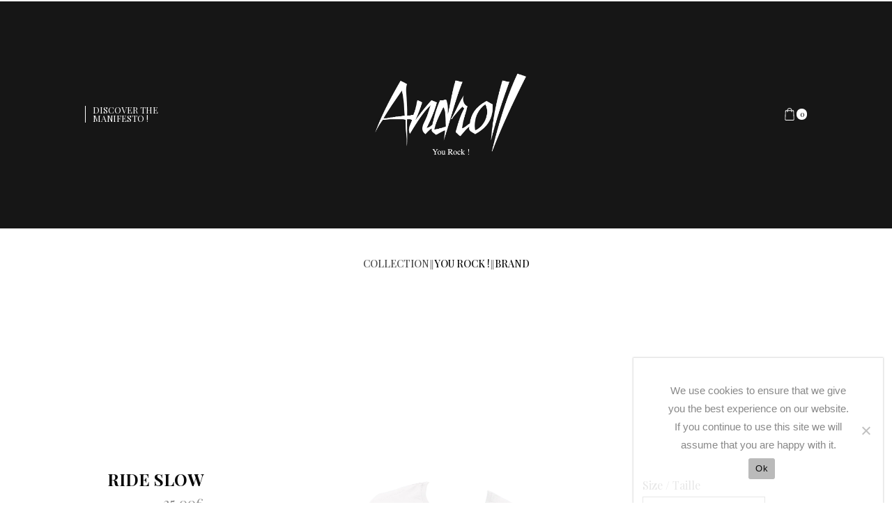

--- FILE ---
content_type: text/html; charset=UTF-8
request_url: https://androll.fr/product/ride-slow/
body_size: 21051
content:

<!DOCTYPE html>
<html lang="en-US" >
<head>
	<meta charset="UTF-8" />
	<meta name="viewport" content="width=device-width, initial-scale=1.0, maximum-scale=1.0, user-scalable=0"/>
	<title>RIDE SLOW &#8211; ANDROLL ®</title>
<meta name='robots' content='max-image-preview:large' />
	<style>img:is([sizes="auto" i], [sizes^="auto," i]) { contain-intrinsic-size: 3000px 1500px }</style>
	<!-- This site has installed PayPal for WooCommerce v1.5.7 - https://www.angelleye.com/product/woocommerce-paypal-plugin/ -->
<link rel="alternate" type="application/rss+xml" title="ANDROLL ® &raquo; Feed" href="https://androll.fr/feed/" />
<link rel="alternate" type="application/rss+xml" title="ANDROLL ® &raquo; Comments Feed" href="https://androll.fr/comments/feed/" />
<script type="text/javascript">
/* <![CDATA[ */
window._wpemojiSettings = {"baseUrl":"https:\/\/s.w.org\/images\/core\/emoji\/16.0.1\/72x72\/","ext":".png","svgUrl":"https:\/\/s.w.org\/images\/core\/emoji\/16.0.1\/svg\/","svgExt":".svg","source":{"concatemoji":"https:\/\/androll.fr\/wp-includes\/js\/wp-emoji-release.min.js?ver=6.8.3"}};
/*! This file is auto-generated */
!function(s,n){var o,i,e;function c(e){try{var t={supportTests:e,timestamp:(new Date).valueOf()};sessionStorage.setItem(o,JSON.stringify(t))}catch(e){}}function p(e,t,n){e.clearRect(0,0,e.canvas.width,e.canvas.height),e.fillText(t,0,0);var t=new Uint32Array(e.getImageData(0,0,e.canvas.width,e.canvas.height).data),a=(e.clearRect(0,0,e.canvas.width,e.canvas.height),e.fillText(n,0,0),new Uint32Array(e.getImageData(0,0,e.canvas.width,e.canvas.height).data));return t.every(function(e,t){return e===a[t]})}function u(e,t){e.clearRect(0,0,e.canvas.width,e.canvas.height),e.fillText(t,0,0);for(var n=e.getImageData(16,16,1,1),a=0;a<n.data.length;a++)if(0!==n.data[a])return!1;return!0}function f(e,t,n,a){switch(t){case"flag":return n(e,"\ud83c\udff3\ufe0f\u200d\u26a7\ufe0f","\ud83c\udff3\ufe0f\u200b\u26a7\ufe0f")?!1:!n(e,"\ud83c\udde8\ud83c\uddf6","\ud83c\udde8\u200b\ud83c\uddf6")&&!n(e,"\ud83c\udff4\udb40\udc67\udb40\udc62\udb40\udc65\udb40\udc6e\udb40\udc67\udb40\udc7f","\ud83c\udff4\u200b\udb40\udc67\u200b\udb40\udc62\u200b\udb40\udc65\u200b\udb40\udc6e\u200b\udb40\udc67\u200b\udb40\udc7f");case"emoji":return!a(e,"\ud83e\udedf")}return!1}function g(e,t,n,a){var r="undefined"!=typeof WorkerGlobalScope&&self instanceof WorkerGlobalScope?new OffscreenCanvas(300,150):s.createElement("canvas"),o=r.getContext("2d",{willReadFrequently:!0}),i=(o.textBaseline="top",o.font="600 32px Arial",{});return e.forEach(function(e){i[e]=t(o,e,n,a)}),i}function t(e){var t=s.createElement("script");t.src=e,t.defer=!0,s.head.appendChild(t)}"undefined"!=typeof Promise&&(o="wpEmojiSettingsSupports",i=["flag","emoji"],n.supports={everything:!0,everythingExceptFlag:!0},e=new Promise(function(e){s.addEventListener("DOMContentLoaded",e,{once:!0})}),new Promise(function(t){var n=function(){try{var e=JSON.parse(sessionStorage.getItem(o));if("object"==typeof e&&"number"==typeof e.timestamp&&(new Date).valueOf()<e.timestamp+604800&&"object"==typeof e.supportTests)return e.supportTests}catch(e){}return null}();if(!n){if("undefined"!=typeof Worker&&"undefined"!=typeof OffscreenCanvas&&"undefined"!=typeof URL&&URL.createObjectURL&&"undefined"!=typeof Blob)try{var e="postMessage("+g.toString()+"("+[JSON.stringify(i),f.toString(),p.toString(),u.toString()].join(",")+"));",a=new Blob([e],{type:"text/javascript"}),r=new Worker(URL.createObjectURL(a),{name:"wpTestEmojiSupports"});return void(r.onmessage=function(e){c(n=e.data),r.terminate(),t(n)})}catch(e){}c(n=g(i,f,p,u))}t(n)}).then(function(e){for(var t in e)n.supports[t]=e[t],n.supports.everything=n.supports.everything&&n.supports[t],"flag"!==t&&(n.supports.everythingExceptFlag=n.supports.everythingExceptFlag&&n.supports[t]);n.supports.everythingExceptFlag=n.supports.everythingExceptFlag&&!n.supports.flag,n.DOMReady=!1,n.readyCallback=function(){n.DOMReady=!0}}).then(function(){return e}).then(function(){var e;n.supports.everything||(n.readyCallback(),(e=n.source||{}).concatemoji?t(e.concatemoji):e.wpemoji&&e.twemoji&&(t(e.twemoji),t(e.wpemoji)))}))}((window,document),window._wpemojiSettings);
/* ]]> */
</script>
<style id='wp-emoji-styles-inline-css' type='text/css'>

	img.wp-smiley, img.emoji {
		display: inline !important;
		border: none !important;
		box-shadow: none !important;
		height: 1em !important;
		width: 1em !important;
		margin: 0 0.07em !important;
		vertical-align: -0.1em !important;
		background: none !important;
		padding: 0 !important;
	}
</style>
<link rel='stylesheet' id='wp-block-library-css' href='https://androll.fr/wp-includes/css/dist/block-library/style.min.css?ver=6.8.3' type='text/css' media='all' />
<style id='classic-theme-styles-inline-css' type='text/css'>
/*! This file is auto-generated */
.wp-block-button__link{color:#fff;background-color:#32373c;border-radius:9999px;box-shadow:none;text-decoration:none;padding:calc(.667em + 2px) calc(1.333em + 2px);font-size:1.125em}.wp-block-file__button{background:#32373c;color:#fff;text-decoration:none}
</style>
<style id='safe-svg-svg-icon-style-inline-css' type='text/css'>
.safe-svg-cover{text-align:center}.safe-svg-cover .safe-svg-inside{display:inline-block;max-width:100%}.safe-svg-cover svg{fill:currentColor;height:100%;max-height:100%;max-width:100%;width:100%}

</style>
<style id='global-styles-inline-css' type='text/css'>
:root{--wp--preset--aspect-ratio--square: 1;--wp--preset--aspect-ratio--4-3: 4/3;--wp--preset--aspect-ratio--3-4: 3/4;--wp--preset--aspect-ratio--3-2: 3/2;--wp--preset--aspect-ratio--2-3: 2/3;--wp--preset--aspect-ratio--16-9: 16/9;--wp--preset--aspect-ratio--9-16: 9/16;--wp--preset--color--black: #000000;--wp--preset--color--cyan-bluish-gray: #abb8c3;--wp--preset--color--white: #ffffff;--wp--preset--color--pale-pink: #f78da7;--wp--preset--color--vivid-red: #cf2e2e;--wp--preset--color--luminous-vivid-orange: #ff6900;--wp--preset--color--luminous-vivid-amber: #fcb900;--wp--preset--color--light-green-cyan: #7bdcb5;--wp--preset--color--vivid-green-cyan: #00d084;--wp--preset--color--pale-cyan-blue: #8ed1fc;--wp--preset--color--vivid-cyan-blue: #0693e3;--wp--preset--color--vivid-purple: #9b51e0;--wp--preset--gradient--vivid-cyan-blue-to-vivid-purple: linear-gradient(135deg,rgba(6,147,227,1) 0%,rgb(155,81,224) 100%);--wp--preset--gradient--light-green-cyan-to-vivid-green-cyan: linear-gradient(135deg,rgb(122,220,180) 0%,rgb(0,208,130) 100%);--wp--preset--gradient--luminous-vivid-amber-to-luminous-vivid-orange: linear-gradient(135deg,rgba(252,185,0,1) 0%,rgba(255,105,0,1) 100%);--wp--preset--gradient--luminous-vivid-orange-to-vivid-red: linear-gradient(135deg,rgba(255,105,0,1) 0%,rgb(207,46,46) 100%);--wp--preset--gradient--very-light-gray-to-cyan-bluish-gray: linear-gradient(135deg,rgb(238,238,238) 0%,rgb(169,184,195) 100%);--wp--preset--gradient--cool-to-warm-spectrum: linear-gradient(135deg,rgb(74,234,220) 0%,rgb(151,120,209) 20%,rgb(207,42,186) 40%,rgb(238,44,130) 60%,rgb(251,105,98) 80%,rgb(254,248,76) 100%);--wp--preset--gradient--blush-light-purple: linear-gradient(135deg,rgb(255,206,236) 0%,rgb(152,150,240) 100%);--wp--preset--gradient--blush-bordeaux: linear-gradient(135deg,rgb(254,205,165) 0%,rgb(254,45,45) 50%,rgb(107,0,62) 100%);--wp--preset--gradient--luminous-dusk: linear-gradient(135deg,rgb(255,203,112) 0%,rgb(199,81,192) 50%,rgb(65,88,208) 100%);--wp--preset--gradient--pale-ocean: linear-gradient(135deg,rgb(255,245,203) 0%,rgb(182,227,212) 50%,rgb(51,167,181) 100%);--wp--preset--gradient--electric-grass: linear-gradient(135deg,rgb(202,248,128) 0%,rgb(113,206,126) 100%);--wp--preset--gradient--midnight: linear-gradient(135deg,rgb(2,3,129) 0%,rgb(40,116,252) 100%);--wp--preset--font-size--small: 13px;--wp--preset--font-size--medium: 20px;--wp--preset--font-size--large: 36px;--wp--preset--font-size--x-large: 42px;--wp--preset--spacing--20: 0.44rem;--wp--preset--spacing--30: 0.67rem;--wp--preset--spacing--40: 1rem;--wp--preset--spacing--50: 1.5rem;--wp--preset--spacing--60: 2.25rem;--wp--preset--spacing--70: 3.38rem;--wp--preset--spacing--80: 5.06rem;--wp--preset--shadow--natural: 6px 6px 9px rgba(0, 0, 0, 0.2);--wp--preset--shadow--deep: 12px 12px 50px rgba(0, 0, 0, 0.4);--wp--preset--shadow--sharp: 6px 6px 0px rgba(0, 0, 0, 0.2);--wp--preset--shadow--outlined: 6px 6px 0px -3px rgba(255, 255, 255, 1), 6px 6px rgba(0, 0, 0, 1);--wp--preset--shadow--crisp: 6px 6px 0px rgba(0, 0, 0, 1);}:where(.is-layout-flex){gap: 0.5em;}:where(.is-layout-grid){gap: 0.5em;}body .is-layout-flex{display: flex;}.is-layout-flex{flex-wrap: wrap;align-items: center;}.is-layout-flex > :is(*, div){margin: 0;}body .is-layout-grid{display: grid;}.is-layout-grid > :is(*, div){margin: 0;}:where(.wp-block-columns.is-layout-flex){gap: 2em;}:where(.wp-block-columns.is-layout-grid){gap: 2em;}:where(.wp-block-post-template.is-layout-flex){gap: 1.25em;}:where(.wp-block-post-template.is-layout-grid){gap: 1.25em;}.has-black-color{color: var(--wp--preset--color--black) !important;}.has-cyan-bluish-gray-color{color: var(--wp--preset--color--cyan-bluish-gray) !important;}.has-white-color{color: var(--wp--preset--color--white) !important;}.has-pale-pink-color{color: var(--wp--preset--color--pale-pink) !important;}.has-vivid-red-color{color: var(--wp--preset--color--vivid-red) !important;}.has-luminous-vivid-orange-color{color: var(--wp--preset--color--luminous-vivid-orange) !important;}.has-luminous-vivid-amber-color{color: var(--wp--preset--color--luminous-vivid-amber) !important;}.has-light-green-cyan-color{color: var(--wp--preset--color--light-green-cyan) !important;}.has-vivid-green-cyan-color{color: var(--wp--preset--color--vivid-green-cyan) !important;}.has-pale-cyan-blue-color{color: var(--wp--preset--color--pale-cyan-blue) !important;}.has-vivid-cyan-blue-color{color: var(--wp--preset--color--vivid-cyan-blue) !important;}.has-vivid-purple-color{color: var(--wp--preset--color--vivid-purple) !important;}.has-black-background-color{background-color: var(--wp--preset--color--black) !important;}.has-cyan-bluish-gray-background-color{background-color: var(--wp--preset--color--cyan-bluish-gray) !important;}.has-white-background-color{background-color: var(--wp--preset--color--white) !important;}.has-pale-pink-background-color{background-color: var(--wp--preset--color--pale-pink) !important;}.has-vivid-red-background-color{background-color: var(--wp--preset--color--vivid-red) !important;}.has-luminous-vivid-orange-background-color{background-color: var(--wp--preset--color--luminous-vivid-orange) !important;}.has-luminous-vivid-amber-background-color{background-color: var(--wp--preset--color--luminous-vivid-amber) !important;}.has-light-green-cyan-background-color{background-color: var(--wp--preset--color--light-green-cyan) !important;}.has-vivid-green-cyan-background-color{background-color: var(--wp--preset--color--vivid-green-cyan) !important;}.has-pale-cyan-blue-background-color{background-color: var(--wp--preset--color--pale-cyan-blue) !important;}.has-vivid-cyan-blue-background-color{background-color: var(--wp--preset--color--vivid-cyan-blue) !important;}.has-vivid-purple-background-color{background-color: var(--wp--preset--color--vivid-purple) !important;}.has-black-border-color{border-color: var(--wp--preset--color--black) !important;}.has-cyan-bluish-gray-border-color{border-color: var(--wp--preset--color--cyan-bluish-gray) !important;}.has-white-border-color{border-color: var(--wp--preset--color--white) !important;}.has-pale-pink-border-color{border-color: var(--wp--preset--color--pale-pink) !important;}.has-vivid-red-border-color{border-color: var(--wp--preset--color--vivid-red) !important;}.has-luminous-vivid-orange-border-color{border-color: var(--wp--preset--color--luminous-vivid-orange) !important;}.has-luminous-vivid-amber-border-color{border-color: var(--wp--preset--color--luminous-vivid-amber) !important;}.has-light-green-cyan-border-color{border-color: var(--wp--preset--color--light-green-cyan) !important;}.has-vivid-green-cyan-border-color{border-color: var(--wp--preset--color--vivid-green-cyan) !important;}.has-pale-cyan-blue-border-color{border-color: var(--wp--preset--color--pale-cyan-blue) !important;}.has-vivid-cyan-blue-border-color{border-color: var(--wp--preset--color--vivid-cyan-blue) !important;}.has-vivid-purple-border-color{border-color: var(--wp--preset--color--vivid-purple) !important;}.has-vivid-cyan-blue-to-vivid-purple-gradient-background{background: var(--wp--preset--gradient--vivid-cyan-blue-to-vivid-purple) !important;}.has-light-green-cyan-to-vivid-green-cyan-gradient-background{background: var(--wp--preset--gradient--light-green-cyan-to-vivid-green-cyan) !important;}.has-luminous-vivid-amber-to-luminous-vivid-orange-gradient-background{background: var(--wp--preset--gradient--luminous-vivid-amber-to-luminous-vivid-orange) !important;}.has-luminous-vivid-orange-to-vivid-red-gradient-background{background: var(--wp--preset--gradient--luminous-vivid-orange-to-vivid-red) !important;}.has-very-light-gray-to-cyan-bluish-gray-gradient-background{background: var(--wp--preset--gradient--very-light-gray-to-cyan-bluish-gray) !important;}.has-cool-to-warm-spectrum-gradient-background{background: var(--wp--preset--gradient--cool-to-warm-spectrum) !important;}.has-blush-light-purple-gradient-background{background: var(--wp--preset--gradient--blush-light-purple) !important;}.has-blush-bordeaux-gradient-background{background: var(--wp--preset--gradient--blush-bordeaux) !important;}.has-luminous-dusk-gradient-background{background: var(--wp--preset--gradient--luminous-dusk) !important;}.has-pale-ocean-gradient-background{background: var(--wp--preset--gradient--pale-ocean) !important;}.has-electric-grass-gradient-background{background: var(--wp--preset--gradient--electric-grass) !important;}.has-midnight-gradient-background{background: var(--wp--preset--gradient--midnight) !important;}.has-small-font-size{font-size: var(--wp--preset--font-size--small) !important;}.has-medium-font-size{font-size: var(--wp--preset--font-size--medium) !important;}.has-large-font-size{font-size: var(--wp--preset--font-size--large) !important;}.has-x-large-font-size{font-size: var(--wp--preset--font-size--x-large) !important;}
:where(.wp-block-post-template.is-layout-flex){gap: 1.25em;}:where(.wp-block-post-template.is-layout-grid){gap: 1.25em;}
:where(.wp-block-columns.is-layout-flex){gap: 2em;}:where(.wp-block-columns.is-layout-grid){gap: 2em;}
:root :where(.wp-block-pullquote){font-size: 1.5em;line-height: 1.6;}
</style>
<link rel='stylesheet' id='cookie-notice-front-css' href='https://androll.fr/wp-content/plugins/cookie-notice/css/front.min.css?ver=2.5.11' type='text/css' media='all' />
<link rel='stylesheet' id='sb-style-css' href='https://androll.fr/wp-content/plugins/sb-woocommerce-infinite-scroll/assets/css/sbsa.css?ver=1.5' type='text/css' media='all' />
<link rel='stylesheet' id='sb-animate-style-css' href='https://androll.fr/wp-content/plugins/sb-woocommerce-infinite-scroll/assets/css/animate.css?ver=1.5' type='text/css' media='all' />
<style id='woocommerce-inline-inline-css' type='text/css'>
.woocommerce form .form-row .required { visibility: visible; }
</style>
<link rel='stylesheet' id='brands-styles-css' href='https://androll.fr/wp-content/plugins/woocommerce/assets/css/brands.css?ver=10.3.4' type='text/css' media='all' />
<link rel='stylesheet' id='etheme-parent-style-css' href='https://androll.fr/wp-content/themes/xstore/xstore.min.css?ver=9.6.1' type='text/css' media='all' />
<link rel='stylesheet' id='etheme-wpb-style-css' href='https://androll.fr/wp-content/themes/xstore/css/wpb.min.css?ver=9.6.1' type='text/css' media='all' />
<link rel='stylesheet' id='js_composer_front-css' href='https://androll.fr/wp-content/plugins/js_composer/assets/css/js_composer.min.css?ver=8.4.1' type='text/css' media='all' />
<link rel='stylesheet' id='etheme-general-all-style-css' href='https://androll.fr/wp-content/themes/xstore/css/general-all.min.css?ver=9.6.1' type='text/css' media='all' />
<link rel='stylesheet' id='elementor-frontend-css' href='https://androll.fr/wp-content/uploads/elementor/css/custom-frontend.min.css?ver=1765715601' type='text/css' media='all' />
<link rel='stylesheet' id='etheme-elementor-all-widgets-style-css' href='https://androll.fr/wp-content/themes/xstore/css/elementor-all-widgets.min.css?ver=9.6.1' type='text/css' media='all' />
<link rel='stylesheet' id='etheme-cookie-notice-style-css' href='https://androll.fr/wp-content/themes/xstore/css/cookie-notice.min.css?ver=9.6.1' type='text/css' media='all' />
<link rel='stylesheet' id='etheme-woocommerce-all-style-css' href='https://androll.fr/wp-content/themes/xstore/css/woocommerce-all.min.css?ver=9.6.1' type='text/css' media='all' />
<style id='xstore-icons-font-inline-css' type='text/css'>
@font-face {
				  font-family: 'xstore-icons';
				  src:
				    url('https://androll.fr/wp-content/themes/xstore/fonts/xstore-icons-light.ttf') format('truetype'),
				    url('https://androll.fr/wp-content/themes/xstore/fonts/xstore-icons-light.woff2') format('woff2'),
				    url('https://androll.fr/wp-content/themes/xstore/fonts/xstore-icons-light.woff') format('woff'),
				    url('https://androll.fr/wp-content/themes/xstore/fonts/xstore-icons-light.svg#xstore-icons') format('svg');
				  font-weight: normal;
				  font-style: normal;
				  font-display: swap;
				}
</style>
<link rel='stylesheet' id='etheme-header-menu-css' href='https://androll.fr/wp-content/themes/xstore/css/modules/layout/header/parts/menu.min.css?ver=9.6.1' type='text/css' media='all' />
<link rel='stylesheet' id='xstore-kirki-styles-css' href='https://androll.fr/wp-content/uploads/xstore/kirki-styles.css?ver=1764925019352' type='text/css' media='all' />
<script type="text/javascript" id="cookie-notice-front-js-before">
/* <![CDATA[ */
var cnArgs = {"ajaxUrl":"https:\/\/androll.fr\/wp-admin\/admin-ajax.php","nonce":"8fc3b6be5b","hideEffect":"fade","position":"bottom","onScroll":false,"onScrollOffset":100,"onClick":false,"cookieName":"cookie_notice_accepted","cookieTime":2592000,"cookieTimeRejected":2592000,"globalCookie":false,"redirection":false,"cache":false,"revokeCookies":false,"revokeCookiesOpt":"automatic"};
/* ]]> */
</script>
<script type="text/javascript" src="https://androll.fr/wp-content/plugins/cookie-notice/js/front.min.js?ver=2.5.11" id="cookie-notice-front-js"></script>
<script type="text/javascript" src="https://androll.fr/wp-includes/js/jquery/jquery.min.js?ver=3.7.1" id="jquery-core-js"></script>
<script type="text/javascript" src="https://androll.fr/wp-includes/js/jquery/jquery-migrate.min.js?ver=3.4.1" id="jquery-migrate-js"></script>
<script type="text/javascript" src="https://androll.fr/wp-content/plugins/woocommerce/assets/js/jquery-blockui/jquery.blockUI.min.js?ver=2.7.0-wc.10.3.4" id="wc-jquery-blockui-js" data-wp-strategy="defer"></script>
<script type="text/javascript" id="wc-add-to-cart-js-extra">
/* <![CDATA[ */
var wc_add_to_cart_params = {"ajax_url":"\/wp-admin\/admin-ajax.php","wc_ajax_url":"\/?wc-ajax=%%endpoint%%","i18n_view_cart":"View cart","cart_url":"https:\/\/androll.fr\/panier\/","is_cart":"","cart_redirect_after_add":"no"};
/* ]]> */
</script>
<script type="text/javascript" src="https://androll.fr/wp-content/plugins/woocommerce/assets/js/frontend/add-to-cart.min.js?ver=10.3.4" id="wc-add-to-cart-js" data-wp-strategy="defer"></script>
<script type="text/javascript" src="https://androll.fr/wp-content/plugins/woocommerce/assets/js/zoom/jquery.zoom.min.js?ver=1.7.21-wc.10.3.4" id="wc-zoom-js" defer="defer" data-wp-strategy="defer"></script>
<script type="text/javascript" id="wc-single-product-js-extra">
/* <![CDATA[ */
var wc_single_product_params = {"i18n_required_rating_text":"Please select a rating","i18n_rating_options":["1 of 5 stars","2 of 5 stars","3 of 5 stars","4 of 5 stars","5 of 5 stars"],"i18n_product_gallery_trigger_text":"View full-screen image gallery","review_rating_required":"yes","flexslider":{"rtl":false,"animation":"slide","smoothHeight":true,"directionNav":false,"controlNav":"thumbnails","slideshow":false,"animationSpeed":500,"animationLoop":false,"allowOneSlide":false},"zoom_enabled":"1","zoom_options":[],"photoswipe_enabled":"","photoswipe_options":{"shareEl":false,"closeOnScroll":false,"history":false,"hideAnimationDuration":0,"showAnimationDuration":0},"flexslider_enabled":""};
/* ]]> */
</script>
<script type="text/javascript" src="https://androll.fr/wp-content/plugins/woocommerce/assets/js/frontend/single-product.min.js?ver=10.3.4" id="wc-single-product-js" defer="defer" data-wp-strategy="defer"></script>
<script type="text/javascript" src="https://androll.fr/wp-content/plugins/woocommerce/assets/js/js-cookie/js.cookie.min.js?ver=2.1.4-wc.10.3.4" id="wc-js-cookie-js" defer="defer" data-wp-strategy="defer"></script>
<script type="text/javascript" id="woocommerce-js-extra">
/* <![CDATA[ */
var woocommerce_params = {"ajax_url":"\/wp-admin\/admin-ajax.php","wc_ajax_url":"\/?wc-ajax=%%endpoint%%","i18n_password_show":"Show password","i18n_password_hide":"Hide password"};
/* ]]> */
</script>
<script type="text/javascript" src="https://androll.fr/wp-content/plugins/woocommerce/assets/js/frontend/woocommerce.min.js?ver=10.3.4" id="woocommerce-js" defer="defer" data-wp-strategy="defer"></script>
<script type="text/javascript" src="https://androll.fr/wp-content/plugins/js_composer/assets/js/vendors/woocommerce-add-to-cart.js?ver=8.4.1" id="vc_woocommerce-add-to-cart-js-js"></script>
<script></script><link rel="https://api.w.org/" href="https://androll.fr/wp-json/" /><link rel="alternate" title="JSON" type="application/json" href="https://androll.fr/wp-json/wp/v2/product/7742" /><link rel="EditURI" type="application/rsd+xml" title="RSD" href="https://androll.fr/xmlrpc.php?rsd" />
<meta name="generator" content="WordPress 6.8.3" />
<meta name="generator" content="WooCommerce 10.3.4" />
<link rel="canonical" href="https://androll.fr/product/ride-slow/" />
<link rel='shortlink' href='https://androll.fr/?p=7742' />
			<link rel="prefetch" as="font" href="https://androll.fr/wp-content/themes/xstore/fonts/xstore-icons-light.woff?v=9.6.1" type="font/woff">
					<link rel="prefetch" as="font" href="https://androll.fr/wp-content/themes/xstore/fonts/xstore-icons-light.woff2?v=9.6.1" type="font/woff2">
			<noscript><style>.woocommerce-product-gallery{ opacity: 1 !important; }</style></noscript>
	<meta name="generator" content="Elementor 3.33.0; features: additional_custom_breakpoints; settings: css_print_method-external, google_font-enabled, font_display-auto">
			<style>
				.e-con.e-parent:nth-of-type(n+4):not(.e-lazyloaded):not(.e-no-lazyload),
				.e-con.e-parent:nth-of-type(n+4):not(.e-lazyloaded):not(.e-no-lazyload) * {
					background-image: none !important;
				}
				@media screen and (max-height: 1024px) {
					.e-con.e-parent:nth-of-type(n+3):not(.e-lazyloaded):not(.e-no-lazyload),
					.e-con.e-parent:nth-of-type(n+3):not(.e-lazyloaded):not(.e-no-lazyload) * {
						background-image: none !important;
					}
				}
				@media screen and (max-height: 640px) {
					.e-con.e-parent:nth-of-type(n+2):not(.e-lazyloaded):not(.e-no-lazyload),
					.e-con.e-parent:nth-of-type(n+2):not(.e-lazyloaded):not(.e-no-lazyload) * {
						background-image: none !important;
					}
				}
			</style>
			<meta name="generator" content="Powered by WPBakery Page Builder - drag and drop page builder for WordPress."/>
			<meta name="theme-color" content="#FFFFFF">
			<link rel="icon" href="https://androll.fr/wp-content/uploads/2025/06/cropped-X-SMALL-Black-32x32.png" sizes="32x32" />
<link rel="icon" href="https://androll.fr/wp-content/uploads/2025/06/cropped-X-SMALL-Black-192x192.png" sizes="192x192" />
<link rel="apple-touch-icon" href="https://androll.fr/wp-content/uploads/2025/06/cropped-X-SMALL-Black-180x180.png" />
<meta name="msapplication-TileImage" content="https://androll.fr/wp-content/uploads/2025/06/cropped-X-SMALL-Black-270x270.png" />
<style id="kirki-inline-styles"></style><style type="text/css" class="et_custom-css">.onsale{width:3.75em;height:3.75em;line-height:1.2}.btn-checkout:hover,.btn-view-wishlist:hover{opacity:1 !important}.page-heading{margin-bottom:25px}.blog .post-data{padding:0 5vw}.posts-slider article>div .wp-picture{display:none}.posts-slider article>div{border-top:2px solid rgba(235,235,235,0.3);padding-top:40px}.posts-slider article h2{font-size:26px;line-height:34px;text-transform:none;font-weight:400}.posts-slider article>div:hover{border-top:2px solid #d3994a}.posts-slider article .read-more,.blog-post .read-more{line-height:2.4rem;font-size:12px;border:2px solid #d3994a;color:#FFF;font-size:10px;font-weight:700;text-transform:uppercase;padding:0 15px;transition:all 0.2s linear;margin-top:24px;text-transform:uppercase;letter-spacing:1px}.posts-slider article .read-more:before,.posts-slider article .read-more:after,.blog-post .read-more:before,.blog-post .read-more:after{display:none}.lawyer-price-block{position:relative}.lawyer-price-block .mpc-icon-column__heading:before{content:"$";font-size:48px;vertical-align:top;font-weight:400;position:relative;top:15px}.lawyer-price-block .mpc-icon-column__heading:after{content:"/hour";vertical-align:bottom;font-family:Lato;position:relative;color:#808080;font-size:16px;font-weight:400;text-transform:none}.lawyer-price-block .mpc-icon-column__heading{display:inline-block;background:#1a1a1a;padding:0 10px}.lawyer-price-block .mpc-icon-column__content{margin-top:-90px}.btn.bordered{border-color:#d3994a;line-height:2.4rem;font-size:12px}.btn.bordered:hover,.posts-slider article .read-more:hover,.blog-post .read-more:hover{background-color:#d3994a;border-color:#d3994a;color:#fff}.page-heading,.breadcrumb-trail{margin-bottom:25px}.breadcrumb-trail .page-heading{background-color:transparent}@media only screen and (max-width:1127px){.swiper-custom-left,.middle-inside .swiper-entry .swiper-button-prev,.middle-inside.swiper-entry .swiper-button-prev{left:-15px}.swiper-custom-right,.middle-inside .swiper-entry .swiper-button-next,.middle-inside.swiper-entry .swiper-button-next{right:-15px}.middle-inbox .swiper-entry .swiper-button-prev,.middle-inbox.swiper-entry .swiper-button-prev{left:8px}.middle-inbox .swiper-entry .swiper-button-next,.middle-inbox.swiper-entry .swiper-button-next{right:8px}.swiper-entry:hover .swiper-custom-left,.middle-inside .swiper-entry:hover .swiper-button-prev,.middle-inside.swiper-entry:hover .swiper-button-prev{left:-5px}.swiper-entry:hover .swiper-custom-right,.middle-inside .swiper-entry:hover .swiper-button-next,.middle-inside.swiper-entry:hover .swiper-button-next{right:-5px}.middle-inbox .swiper-entry:hover .swiper-button-prev,.middle-inbox.swiper-entry:hover .swiper-button-prev{left:5px}.middle-inbox .swiper-entry:hover .swiper-button-next,.middle-inbox.swiper-entry:hover .swiper-button-next{right:5px}}@media only screen and (max-width:992px){.header-wrapper,.site-header-vertical{display:none}}@media only screen and (min-width:993px){.mobile-header-wrapper{display:none}}.swiper-container{width:auto}.content-product .product-content-image img,.category-grid img,.categoriesCarousel .category-grid img{width:100%}.etheme-elementor-slider:not(.swiper-container-initialized,.swiper-initialized) .swiper-slide{max-width:calc(100% / var(--slides-per-view,4))}.etheme-elementor-slider[data-animation]:not(.swiper-container-initialized,.swiper-initialized,[data-animation=slide],[data-animation=coverflow]) .swiper-slide{max-width:100%}body:not([data-elementor-device-mode]) .etheme-elementor-off-canvas__container{transition:none;opacity:0;visibility:hidden;position:fixed}</style><noscript><style> .wpb_animate_when_almost_visible { opacity: 1; }</style></noscript><style type="text/css" data-type="et_vc_shortcodes-custom-css">@media only screen and (max-width: 1199px) and (min-width: 769px) { div.et-md-no-bg { background-image: none !important; } }@media only screen and (max-width: 768px) and (min-width: 480px) { div.et-sm-no-bg { background-image: none !important; } }@media only screen and (max-width: 480px) {div.et-xs-no-bg { background-image: none !important; }}</style></head>
<body class="wp-singular product-template-default single single-product postid-7742 wp-theme-xstore theme-xstore cookies-not-set woocommerce woocommerce-page woocommerce-no-js et_cart-type-1 et_b_dt_header-not-overlap et_b_mob_header-not-overlap breadcrumbs-type-default wide et-preloader-off et-catalog-off  sticky-message-on global-product-name-on wpb-js-composer js-comp-ver-8.4.1 vc_responsive elementor-default elementor-kit-7914" data-mode="light">



<div class="template-container">

		<div class="template-content">
		<div class="page-wrapper">
			<header id="header" class="site-header " ><div class="header-wrapper">

<div class="header-main-wrapper ">
	<div class="header-main" data-title="Header main">
		<div class="et-row-container et-container">
			<div class="et-wrap-columns flex align-items-center">		
				
		
        <div class="et_column et_col-xs-2 et_col-xs-offset-0">
			
<div class="header-button-wrapper  flex justify-content-start mob-justify-content-start et_element-top-level">
	    <a
            class="et_element et_b_header-button inline-block pos-relative"
            href="https://manifesto.androll.fr/"
		target="_blank">
		DISCOVER THE MANIFESTO !    </a>
	</div>

        </div>
			
				
		
        <div class="et_column et_col-xs-8 et_col-xs-offset-0">
			

    <div class="et_element et_b_header-logo align-center mob-align-center et_element-top-level" >
        <a href="https://androll.fr">
            <span><img fetchpriority="high" width="1138" height="683" src="https://androll.fr/wp-content/uploads/2019/11/LOGO-02.png" class="et_b_header-logo-img" alt="" srcset="https://androll.fr/wp-content/uploads/2019/11/LOGO-02.png " 2x decoding="async" /></span><span class="fixed"><img fetchpriority="high" width="1138" height="683" src="https://androll.fr/wp-content/uploads/2019/11/LOGO-02.png" class="et_b_header-logo-img" alt="" srcset="https://androll.fr/wp-content/uploads/2019/11/LOGO-02.png " 2x decoding="async" /></span>            
        </a>
    </div>

        </div>
			
				
		
        <div class="et_column et_col-xs-1 et_col-xs-offset-1">
			
	

<div class="et_element et_b_header-cart  flex align-items-center cart-type1  et-quantity-right et-content-right et-content-dropdown et-content-toTop et_element-top-level" >
	        <a href="https://androll.fr/panier/" class=" flex flex-wrap full-width align-items-center  justify-content-end mob-justify-content-end currentColor">
			<span class="flex-inline justify-content-center align-items-center
			">

									
					                        <span class="et_b-icon">
							<span class="et-svg"><svg xmlns="http://www.w3.org/2000/svg" width="1em" height="1em" viewBox="0 0 24 24"><path d="M20.232 5.352c-0.024-0.528-0.456-0.912-0.936-0.912h-2.736c-0.12-2.448-2.112-4.392-4.56-4.392s-4.464 1.944-4.56 4.392h-2.712c-0.528 0-0.936 0.432-0.936 0.936l-0.648 16.464c-0.024 0.552 0.168 1.104 0.552 1.512s0.888 0.624 1.464 0.624h13.68c0.552 0 1.056-0.216 1.464-0.624 0.36-0.408 0.552-0.936 0.552-1.488l-0.624-16.512zM12 1.224c1.8 0 3.288 1.416 3.408 3.216l-6.816-0.024c0.12-1.776 1.608-3.192 3.408-3.192zM7.44 5.616v1.968c0 0.336 0.264 0.6 0.6 0.6s0.6-0.264 0.6-0.6v-1.968h6.792v1.968c0 0.336 0.264 0.6 0.6 0.6s0.6-0.264 0.6-0.6v-1.968h2.472l0.624 16.224c-0.024 0.24-0.12 0.48-0.288 0.648s-0.384 0.264-0.6 0.264h-13.68c-0.24 0-0.456-0.096-0.624-0.264s-0.24-0.384-0.216-0.624l0.624-16.248h2.496z"></path></svg></span>							        <span class="et-cart-quantity et-quantity count-0">
              0            </span>
								</span>
					
									
					
												</span>
        </a>
		        <span class="et-cart-quantity et-quantity count-0">
              0            </span>
				    <div class="et-mini-content">
		        <div class="et-content">
			
							                    <div class="widget woocommerce widget_shopping_cart">
                        <div class="widget_shopping_cart_content">
                            <div class="woocommerce-mini-cart cart_list product_list_widget ">
								        <div class="woocommerce-mini-cart__empty-message empty">
            <p>No products in the cart.</p>
			                <a class="btn" href="https://androll.fr/"><span>Return To Shop</span></a>
			        </div>
		                            </div>
                        </div>
                    </div>
							
            <div class="woocommerce-mini-cart__footer-wrapper">
				
        <div class="product_list-popup-footer-inner"  style="display: none;">

            <div class="cart-popup-footer">
                <a href="https://androll.fr/panier/"
                   class="btn-view-cart wc-forward">Shopping cart                     (0)</a>
                <div class="cart-widget-subtotal woocommerce-mini-cart__total total"
                     data-amount="0">
					<span class="small-h">Subtotal:</span> <span class="big-coast"><span class="woocommerce-Price-amount amount"><bdi>0,00<span class="woocommerce-Price-currencySymbol">&euro;</span></bdi></span></span>                </div>
            </div>
			
			
            <p class="buttons mini-cart-buttons">
				<a href="https://androll.fr/commande/" class="button btn-checkout wc-forward">Checkout</a>            </p>
			
			
        </div>
		
		            </div>
        </div>
    </div>
	
		</div>

        </div>
	</div>		</div>
	</div>
</div>

<div class="header-bottom-wrapper ">
	<div class="header-bottom" data-title="Header bottom">
		<div class="et-row-container">
			<div class="et-wrap-columns flex align-items-center">		
				
		
        <div class="et_column et_col-xs-12 et_col-xs-offset-0 pos-static">
			

<div class="et_element et_b_header-menu header-main-menu flex align-items-center menu-items-dots  justify-content-center et_element-top-level" >
	<div class="menu-main-container one-page-menu"><ul id="menu-header" class="menu"><li id="menu-item-8751" class="menu-item menu-item-type-post_type menu-item-object-page menu-item-home menu-item-has-children current_page_parent menu-parent-item menu-item-8751 item-level-0 item-design-dropdown"><a href="https://androll.fr/" class="item-link">COLLECTION</a><span class="et_b_header-menu-sep align-self-center"></span>
<div class="nav-sublist-dropdown"><div class="container">

<ul>
	<li id="menu-item-8960" class="menu-item menu-item-type-taxonomy menu-item-object-product_cat menu-item-8960 item-level-1"><a href="https://androll.fr/product-category/classics/" class="item-link type-img position-">Classics.</a><span class="et_b_header-menu-sep align-self-center"></span></li>
	<li id="menu-item-8961" class="menu-item menu-item-type-taxonomy menu-item-object-product_cat current-product-ancestor current-menu-parent current-product-parent menu-item-8961 item-level-1"><a href="https://androll.fr/product-category/limiteds/" class="item-link type-img position-">Limiteds.</a><span class="et_b_header-menu-sep align-self-center"></span></li>
	<li id="menu-item-8962" class="menu-item menu-item-type-taxonomy menu-item-object-product_cat menu-item-8962 item-level-1"><a href="https://androll.fr/product-category/featurings/" class="item-link type-img position-">Featurings.</a><span class="et_b_header-menu-sep align-self-center"></span></li>
</ul>

</div></div><!-- .nav-sublist-dropdown -->
</li>
<li id="menu-item-8955" class="menu-item menu-item-type-post_type menu-item-object-page menu-item-has-children menu-parent-item menu-item-8955 item-level-0 item-design-dropdown"><a href="https://androll.fr/yourockandroll/" class="item-link">YOU ROCK !</a><span class="et_b_header-menu-sep align-self-center"></span>
<div class="nav-sublist-dropdown"><div class="container">

<ul>
	<li id="menu-item-8967" class="menu-item menu-item-type-post_type menu-item-object-page menu-item-8967 item-level-1"><a href="https://androll.fr/yourockandroll/" class="item-link type-img position-">Pictures &#038; Films.</a><span class="et_b_header-menu-sep align-self-center"></span></li>
	<li id="menu-item-8966" class="menu-item menu-item-type-post_type menu-item-object-page menu-item-8966 item-level-1"><a href="https://androll.fr/musicology/" class="item-link type-img position-">Musicology.</a><span class="et_b_header-menu-sep align-self-center"></span></li>
</ul>

</div></div><!-- .nav-sublist-dropdown -->
</li>
<li id="menu-item-9107" class="menu-item menu-item-type-post_type menu-item-object-page menu-item-has-children menu-parent-item menu-item-9107 item-level-0 item-design-dropdown"><a href="https://androll.fr/concept/" class="item-link">BRAND</a><span class="et_b_header-menu-sep align-self-center"></span>
<div class="nav-sublist-dropdown"><div class="container">

<ul>
	<li id="menu-item-8973" class="menu-item menu-item-type-custom menu-item-object-custom menu-item-8973 item-level-1"><a href="https://manifesto.androll.fr/" class="item-link type-img position-">The Manifesto.</a><span class="et_b_header-menu-sep align-self-center"></span></li>
	<li id="menu-item-9108" class="menu-item menu-item-type-post_type menu-item-object-page menu-item-9108 item-level-1"><a href="https://androll.fr/concept/" class="item-link type-img position-">State of Mind.</a><span class="et_b_header-menu-sep align-self-center"></span></li>
	<li id="menu-item-9109" class="menu-item menu-item-type-post_type menu-item-object-page menu-item-9109 item-level-1"><a href="https://androll.fr/contact/" class="item-link type-img position-">Contact &#038; Credits.</a><span class="et_b_header-menu-sep align-self-center"></span></li>
</ul>

</div></div><!-- .nav-sublist-dropdown -->
</li>
</ul></div></div>

        </div>
	</div>		</div>
	</div>
</div>
</div><div class="mobile-header-wrapper">

<div class="header-top-wrapper ">
	<div class="header-top" data-title="Header top">
		<div class="et-row-container et-container">
			<div class="et-wrap-columns flex align-items-center">		
				
		
        <div class="et_column et_col-xs-2 et_col-xs-offset-5">
			
	

<div class="et_element et_b_header-cart  flex align-items-center cart-type1  et-quantity-right et-content-right et-off-canvas et-off-canvas-wide et-content_toggle et_element-top-level" >
	        <a href="https://androll.fr/panier/" class=" flex flex-wrap full-width align-items-center  justify-content-end mob-justify-content-end et-toggle currentColor">
			<span class="flex-inline justify-content-center align-items-center
			">

									
					                        <span class="et_b-icon">
							<span class="et-svg"><svg xmlns="http://www.w3.org/2000/svg" width="1em" height="1em" viewBox="0 0 24 24"><path d="M20.232 5.352c-0.024-0.528-0.456-0.912-0.936-0.912h-2.736c-0.12-2.448-2.112-4.392-4.56-4.392s-4.464 1.944-4.56 4.392h-2.712c-0.528 0-0.936 0.432-0.936 0.936l-0.648 16.464c-0.024 0.552 0.168 1.104 0.552 1.512s0.888 0.624 1.464 0.624h13.68c0.552 0 1.056-0.216 1.464-0.624 0.36-0.408 0.552-0.936 0.552-1.488l-0.624-16.512zM12 1.224c1.8 0 3.288 1.416 3.408 3.216l-6.816-0.024c0.12-1.776 1.608-3.192 3.408-3.192zM7.44 5.616v1.968c0 0.336 0.264 0.6 0.6 0.6s0.6-0.264 0.6-0.6v-1.968h6.792v1.968c0 0.336 0.264 0.6 0.6 0.6s0.6-0.264 0.6-0.6v-1.968h2.472l0.624 16.224c-0.024 0.24-0.12 0.48-0.288 0.648s-0.384 0.264-0.6 0.264h-13.68c-0.24 0-0.456-0.096-0.624-0.264s-0.24-0.384-0.216-0.624l0.624-16.248h2.496z"></path></svg></span>							        <span class="et-cart-quantity et-quantity count-0">
              0            </span>
								</span>
					
									
					
												</span>
        </a>
		        <span class="et-cart-quantity et-quantity count-0">
              0            </span>
				    <div class="et-mini-content">
		            <span class="et-toggle pos-absolute et-close full-right top">
					<svg xmlns="http://www.w3.org/2000/svg" width="0.8em" height="0.8em" viewBox="0 0 24 24">
						<path d="M13.056 12l10.728-10.704c0.144-0.144 0.216-0.336 0.216-0.552 0-0.192-0.072-0.384-0.216-0.528-0.144-0.12-0.336-0.216-0.528-0.216 0 0 0 0 0 0-0.192 0-0.408 0.072-0.528 0.216l-10.728 10.728-10.704-10.728c-0.288-0.288-0.768-0.288-1.056 0-0.168 0.144-0.24 0.336-0.24 0.528 0 0.216 0.072 0.408 0.216 0.552l10.728 10.704-10.728 10.704c-0.144 0.144-0.216 0.336-0.216 0.552s0.072 0.384 0.216 0.528c0.288 0.288 0.768 0.288 1.056 0l10.728-10.728 10.704 10.704c0.144 0.144 0.336 0.216 0.528 0.216s0.384-0.072 0.528-0.216c0.144-0.144 0.216-0.336 0.216-0.528s-0.072-0.384-0.216-0.528l-10.704-10.704z"></path>
					</svg>
				</span>
		        <div class="et-content">
			                <div class="et-mini-content-head">
                    <a href="https://androll.fr/panier/"
                       class="cart-type2 flex justify-content-center flex-wrap 1">
						                        <span class="et_b-icon">
                                    <span class="et-svg"><svg xmlns="http://www.w3.org/2000/svg" width="1em" height="1em" viewBox="0 0 24 24"><path d="M20.232 5.352c-0.024-0.528-0.456-0.912-0.936-0.912h-2.736c-0.12-2.448-2.112-4.392-4.56-4.392s-4.464 1.944-4.56 4.392h-2.712c-0.528 0-0.936 0.432-0.936 0.936l-0.648 16.464c-0.024 0.552 0.168 1.104 0.552 1.512s0.888 0.624 1.464 0.624h13.68c0.552 0 1.056-0.216 1.464-0.624 0.36-0.408 0.552-0.936 0.552-1.488l-0.624-16.512zM12 1.224c1.8 0 3.288 1.416 3.408 3.216l-6.816-0.024c0.12-1.776 1.608-3.192 3.408-3.192zM7.44 5.616v1.968c0 0.336 0.264 0.6 0.6 0.6s0.6-0.264 0.6-0.6v-1.968h6.792v1.968c0 0.336 0.264 0.6 0.6 0.6s0.6-0.264 0.6-0.6v-1.968h2.472l0.624 16.224c-0.024 0.24-0.12 0.48-0.288 0.648s-0.384 0.264-0.6 0.264h-13.68c-0.24 0-0.456-0.096-0.624-0.264s-0.24-0.384-0.216-0.624l0.624-16.248h2.496z"></path></svg></span>        <span class="et-cart-quantity et-quantity count-0">
              0            </span>
		                                </span>
                        <span class="et-element-label pos-relative inline-block">
                                    Shopping Cart                                </span>
                    </a>
                                    </div>
			
							                    <div class="widget woocommerce widget_shopping_cart">
                        <div class="widget_shopping_cart_content">
                            <div class="woocommerce-mini-cart cart_list product_list_widget ">
								        <div class="woocommerce-mini-cart__empty-message empty">
            <p>No products in the cart.</p>
			                <a class="btn" href="https://androll.fr/"><span>Return To Shop</span></a>
			        </div>
		                            </div>
                        </div>
                    </div>
							
            <div class="woocommerce-mini-cart__footer-wrapper">
				
        <div class="product_list-popup-footer-inner"  style="display: none;">

            <div class="cart-popup-footer">
                <a href="https://androll.fr/panier/"
                   class="btn-view-cart wc-forward">Shopping cart                     (0)</a>
                <div class="cart-widget-subtotal woocommerce-mini-cart__total total"
                     data-amount="0">
					<span class="small-h">Subtotal:</span> <span class="big-coast"><span class="woocommerce-Price-amount amount"><bdi>0,00<span class="woocommerce-Price-currencySymbol">&euro;</span></bdi></span></span>                </div>
            </div>
			
			
            <p class="buttons mini-cart-buttons">
				<a href="https://androll.fr/commande/" class="button btn-checkout wc-forward">Checkout</a>            </p>
			
			
        </div>
		
		            </div>
        </div>
    </div>
	
		</div>

        </div>
	</div>		</div>
	</div>
</div>

<div class="header-main-wrapper ">
	<div class="header-main" data-title="Header main">
		<div class="et-row-container et-container">
			<div class="et-wrap-columns flex align-items-center">		
				
		
        <div class="et_column et_col-xs-8 et_col-xs-offset-2">
			

    <div class="et_element et_b_header-logo align-center mob-align-center et_element-top-level" >
        <a href="https://androll.fr">
            <span><img fetchpriority="high" width="1138" height="683" src="https://androll.fr/wp-content/uploads/2019/11/LOGO-02.png" class="et_b_header-logo-img" alt="" srcset="https://androll.fr/wp-content/uploads/2019/11/LOGO-02.png " 2x decoding="async" /></span><span class="fixed"><img fetchpriority="high" width="1138" height="683" src="https://androll.fr/wp-content/uploads/2019/11/LOGO-02.png" class="et_b_header-logo-img" alt="" srcset="https://androll.fr/wp-content/uploads/2019/11/LOGO-02.png " 2x decoding="async" /></span>            
        </a>
    </div>

        </div>
	</div>		</div>
	</div>
</div>

<div class="header-bottom-wrapper ">
	<div class="header-bottom" data-title="Header bottom">
		<div class="et-row-container et-container">
			<div class="et-wrap-columns flex align-items-center">		
				
		
        <div class="et_column et_col-xs-2 et_col-xs-offset-5 pos-static">
			

<div class="et_element et_b_header-mobile-menu  static et-content_toggle et-off-canvas et-content-left toggles-by-arrow" data-item-click="item">
	
    <span class="et-element-label-wrapper flex  justify-content-start mob-justify-content-start">
			<span class="flex-inline align-items-center et-element-label pointer et-toggle valign-center" >
				<span class="et_b-icon"><svg version="1.1" xmlns="http://www.w3.org/2000/svg" width="1em" height="1em" viewBox="0 0 24 24"><path d="M0.792 5.904h22.416c0.408 0 0.744-0.336 0.744-0.744s-0.336-0.744-0.744-0.744h-22.416c-0.408 0-0.744 0.336-0.744 0.744s0.336 0.744 0.744 0.744zM23.208 11.256h-22.416c-0.408 0-0.744 0.336-0.744 0.744s0.336 0.744 0.744 0.744h22.416c0.408 0 0.744-0.336 0.744-0.744s-0.336-0.744-0.744-0.744zM23.208 18.096h-22.416c-0.408 0-0.744 0.336-0.744 0.744s0.336 0.744 0.744 0.744h22.416c0.408 0 0.744-0.336 0.744-0.744s-0.336-0.744-0.744-0.744z"></path></svg></span>							</span>
		</span>
	        <div class="et-mini-content">
			<span class="et-toggle pos-absolute et-close full-left top">
				<svg xmlns="http://www.w3.org/2000/svg" width="0.8em" height="0.8em" viewBox="0 0 24 24">
					<path d="M13.056 12l10.728-10.704c0.144-0.144 0.216-0.336 0.216-0.552 0-0.192-0.072-0.384-0.216-0.528-0.144-0.12-0.336-0.216-0.528-0.216 0 0 0 0 0 0-0.192 0-0.408 0.072-0.528 0.216l-10.728 10.728-10.704-10.728c-0.288-0.288-0.768-0.288-1.056 0-0.168 0.144-0.24 0.336-0.24 0.528 0 0.216 0.072 0.408 0.216 0.552l10.728 10.704-10.728 10.704c-0.144 0.144-0.216 0.336-0.216 0.552s0.072 0.384 0.216 0.528c0.288 0.288 0.768 0.288 1.056 0l10.728-10.728 10.704 10.704c0.144 0.144 0.336 0.216 0.528 0.216s0.384-0.072 0.528-0.216c0.144-0.144 0.216-0.336 0.216-0.528s-0.072-0.384-0.216-0.528l-10.704-10.704z"></path>
				</svg>
			</span>

            <div class="et-content mobile-menu-content children-align-inherit">
				                    <div class="et_element et_b_header-menu header-mobile-menu flex align-items-center"
                         data-title="Menu">
						<div class="menu-main-container"><ul id="menu-main-menu-mobile" class="menu"><li id="menu-item-4934" class="menu-item menu-item-type-post_type menu-item-object-page menu-item-home current_page_parent menu-item-4934 item-level-0 item-design-dropdown"><a href="https://androll.fr/" class="item-link">COLLECTION</a></li>
<li id="menu-item-8792" class="menu-item menu-item-type-post_type menu-item-object-page menu-item-has-children menu-parent-item menu-item-8792 item-level-0 item-design-dropdown"><a href="https://androll.fr/yourockandroll/" class="item-link">YOU ROCK !</a>
<div class="nav-sublist-dropdown"><div class="container">

<ul>
	<li id="menu-item-8797" class="menu-item menu-item-type-post_type menu-item-object-page menu-item-8797 item-level-1"><a href="https://androll.fr/yourockandroll/" class="item-link type-img position-">Pictures &#038; Films</a></li>
	<li id="menu-item-8793" class="menu-item menu-item-type-post_type menu-item-object-page menu-item-8793 item-level-1"><a href="https://androll.fr/musicology/" class="item-link type-img position-">Musicology</a></li>
</ul>

</div></div><!-- .nav-sublist-dropdown -->
</li>
<li id="menu-item-6401" class="menu-item menu-item-type-post_type menu-item-object-page menu-item-6401 item-level-0 item-design-dropdown"><a href="https://androll.fr/contact/" class="item-link">CONTACT</a></li>
</ul></div>                    </div>
				            </div>
        </div>
	</div>
        </div>
	</div>		</div>
	</div>
</div></div></header>
    <div
            class="page-heading bc-type-default bc-effect-mouse bc-color-white"
		    >
        <div class="container ">
            <div class="row">
                <div class="col-md-12 a-center">
					
										
											
						<nav class="woocommerce-breadcrumb" aria-label="Breadcrumb">						
													
														
														
															<a href="https://androll.fr">Home</a>														
														
															<span class="delimeter"><i class="et-icon et-right-arrow"></i></span>													
													
														
														
															<a href="https://androll.fr/product-category/limiteds/">Limiteds.</a>														
														
															<span class="delimeter"><i class="et-icon et-right-arrow"></i></span>													
													
														
														
															<span class="span-title">RIDE SLOW</span>														
														
													
												
												
						</nav>					
										
					                </div>
            </div>
        </div>
    </div>
	
	
<div class="content-page container">
	
		<div class="woocommerce-notices-wrapper"></div>	
	<div id="product-7742" class="tabs-after_content single-product-fixed reviews-position-tabs product-fixed-content single-product single-product-page product type-product post-7742 status-publish first outofstock product_cat-limiteds product_tag-clothing has-post-thumbnail shipping-taxable purchasable product-type-variable">
		
		<div class="row">
			<div class="col-md-12 product-content sidebar-position-without">
				<div class="row">
					<div class="col-md-3 product-summary-fixed">
    <div class="fixed-product-block">
        <div class="fixed-content">
            <h1 class="product_title entry-title">RIDE SLOW</h1>
<p class="price"><span class="woocommerce-Price-amount amount"><bdi>35,00<span class="woocommerce-Price-currencySymbol">&euro;</span></bdi></span></p>
<div class="woocommerce-product-details__short-description">
	<div class="field field-name-field-pd-long-description field-type-text-long field-label-hidden">
<div class="field-items">
<div class="field-item even">
<div class="field field-name-field-pd-long-description field-type-text-long field-label-hidden">
<div class="field-items">In a fast edge,<br />
please just chill<br />
and ride slow.</div>
<div class="field-items">
<hr />
</div>
</div>
<div class="field field-name-field-pd-fabric field-type-text-long field-label-hidden">
<div class="field-items">
<div class="field-item even">
<div class="constraction-list pim-row">DIGITAL PRINTING</div>
<div class="composition-list pim-row">100% ORGANIC COTTON<br />
GOTS CERTIFIED</div>
<hr />
<p><strong>WASH INSIDE OUT<br />
Cold or 30°C</strong></p>
</div>
</div>
</div>
</div>
</div>
</div>
</div>
         </div>
     </div>
</div>

<div class="col-sm-6 product-images  product-thumbnails-shown">
    


    <div class="swiper-entry swipers-couple-wrapper images images-wrapper with-pswp woocommerce-product-gallery arrows-hovered ">
    <div class="swiper-control-top   gallery-slider-off" data-effect="slide" data-space='10'>
        <div class=" main-images">
						<div class=" images woocommerce-product-gallery woocommerce-product-gallery__wrapper"><div data-thumb="https://androll.fr/wp-content/uploads/2019/12/T-SHIRTS-PREVIEW-SMALL-RideSlow-500x570.png" class="woocommerce-product-gallery__image"><a class="woocommerce-main-image pswp-main-image zoom" href="https://androll.fr/wp-content/uploads/2019/12/T-SHIRTS-PREVIEW-SMALL-RideSlow.png" data-width="1200" data-height="1367" data-index="0"><img width="1000" height="1139" src="https://androll.fr/wp-content/uploads/xstore/xstore-placeholder-1000x1000.png" class="attachment-woocommerce_single size-woocommerce_single lazyload lazyload-simple et-lazyload-fadeIn wp-post-image" alt="" title="T-SHIRTS-PREVIEW-SMALL-RideSlow" data-caption="" data-src="https://androll.fr/wp-content/uploads/2019/12/T-SHIRTS-PREVIEW-SMALL-RideSlow.png" data-large_image="https://androll.fr/wp-content/uploads/2019/12/T-SHIRTS-PREVIEW-SMALL-RideSlow.png" data-large_image_width="1200" data-large_image_height="1367" data-etheme-single-main="1" decoding="async" sizes="(max-width: 1000px) 100vw, 1000px" data-srcset="https://androll.fr/wp-content/uploads/2019/12/T-SHIRTS-PREVIEW-SMALL-RideSlow-1000x1139.png 1000w, https://androll.fr/wp-content/uploads/2019/12/T-SHIRTS-PREVIEW-SMALL-RideSlow-500x570.png 500w, https://androll.fr/wp-content/uploads/2019/12/T-SHIRTS-PREVIEW-SMALL-RideSlow-483x550.png 483w, https://androll.fr/wp-content/uploads/2019/12/T-SHIRTS-PREVIEW-SMALL-RideSlow-899x1024.png 899w, https://androll.fr/wp-content/uploads/2019/12/T-SHIRTS-PREVIEW-SMALL-RideSlow-768x875.png 768w, https://androll.fr/wp-content/uploads/2019/12/T-SHIRTS-PREVIEW-SMALL-RideSlow-1x1.png 1w, https://androll.fr/wp-content/uploads/2019/12/T-SHIRTS-PREVIEW-SMALL-RideSlow-10x10.png 10w, https://androll.fr/wp-content/uploads/2019/12/T-SHIRTS-PREVIEW-SMALL-RideSlow-263x300.png 263w, https://androll.fr/wp-content/uploads/2019/12/T-SHIRTS-PREVIEW-SMALL-RideSlow-88x100.png 88w, https://androll.fr/wp-content/uploads/2019/12/T-SHIRTS-PREVIEW-SMALL-RideSlow.png 1200w" /></a></div></div>        </div>
				
				
		
    </div>

    <div class="empty-space col-xs-b15 col-sm-b30"></div>
    </div>
</div><!-- Product images/ END -->

<div class="col-lg-3 col-md-3 col-sm-12 product-information">
    <div class="product-information-inner fixed-product-block">
        <div class="fixed-content">
            
<form class="variations_form cart" action="https://androll.fr/product/ride-slow/" method="post" enctype='multipart/form-data' data-product_id="7742" data-product_variations="[{&quot;attributes&quot;:{&quot;attribute_size-taille&quot;:&quot;&quot;},&quot;availability_html&quot;:&quot;&quot;,&quot;backorders_allowed&quot;:false,&quot;dimensions&quot;:{&quot;length&quot;:&quot;&quot;,&quot;width&quot;:&quot;&quot;,&quot;height&quot;:&quot;&quot;},&quot;dimensions_html&quot;:&quot;N\/A&quot;,&quot;display_price&quot;:35,&quot;display_regular_price&quot;:35,&quot;image&quot;:{&quot;title&quot;:&quot;T-SHIRTS-PREVIEW-SMALL-RideSlow&quot;,&quot;caption&quot;:&quot;&quot;,&quot;url&quot;:&quot;https:\/\/androll.fr\/wp-content\/uploads\/2019\/12\/T-SHIRTS-PREVIEW-SMALL-RideSlow.png&quot;,&quot;alt&quot;:&quot;T-SHIRTS-PREVIEW-SMALL-RideSlow&quot;,&quot;src&quot;:&quot;https:\/\/androll.fr\/wp-content\/uploads\/2019\/12\/T-SHIRTS-PREVIEW-SMALL-RideSlow-1000x1139.png&quot;,&quot;srcset&quot;:&quot;https:\/\/androll.fr\/wp-content\/uploads\/2019\/12\/T-SHIRTS-PREVIEW-SMALL-RideSlow-1000x1139.png 1000w, https:\/\/androll.fr\/wp-content\/uploads\/2019\/12\/T-SHIRTS-PREVIEW-SMALL-RideSlow-500x570.png 500w, https:\/\/androll.fr\/wp-content\/uploads\/2019\/12\/T-SHIRTS-PREVIEW-SMALL-RideSlow-483x550.png 483w, https:\/\/androll.fr\/wp-content\/uploads\/2019\/12\/T-SHIRTS-PREVIEW-SMALL-RideSlow-899x1024.png 899w, https:\/\/androll.fr\/wp-content\/uploads\/2019\/12\/T-SHIRTS-PREVIEW-SMALL-RideSlow-768x875.png 768w, https:\/\/androll.fr\/wp-content\/uploads\/2019\/12\/T-SHIRTS-PREVIEW-SMALL-RideSlow-1x1.png 1w, https:\/\/androll.fr\/wp-content\/uploads\/2019\/12\/T-SHIRTS-PREVIEW-SMALL-RideSlow-10x10.png 10w, https:\/\/androll.fr\/wp-content\/uploads\/2019\/12\/T-SHIRTS-PREVIEW-SMALL-RideSlow-263x300.png 263w, https:\/\/androll.fr\/wp-content\/uploads\/2019\/12\/T-SHIRTS-PREVIEW-SMALL-RideSlow-88x100.png 88w, https:\/\/androll.fr\/wp-content\/uploads\/2019\/12\/T-SHIRTS-PREVIEW-SMALL-RideSlow.png 1200w&quot;,&quot;sizes&quot;:&quot;(max-width: 1000px) 100vw, 1000px&quot;,&quot;full_src&quot;:&quot;https:\/\/androll.fr\/wp-content\/uploads\/2019\/12\/T-SHIRTS-PREVIEW-SMALL-RideSlow.png&quot;,&quot;full_src_w&quot;:1200,&quot;full_src_h&quot;:1367,&quot;gallery_thumbnail_src&quot;:&quot;https:\/\/androll.fr\/wp-content\/uploads\/2019\/12\/T-SHIRTS-PREVIEW-SMALL-RideSlow-100x100.png&quot;,&quot;gallery_thumbnail_src_w&quot;:100,&quot;gallery_thumbnail_src_h&quot;:100,&quot;thumb_src&quot;:&quot;https:\/\/androll.fr\/wp-content\/uploads\/2019\/12\/T-SHIRTS-PREVIEW-SMALL-RideSlow-500x570.png&quot;,&quot;thumb_src_w&quot;:500,&quot;thumb_src_h&quot;:570,&quot;src_w&quot;:1000,&quot;src_h&quot;:1139},&quot;image_id&quot;:7749,&quot;is_downloadable&quot;:false,&quot;is_in_stock&quot;:false,&quot;is_purchasable&quot;:true,&quot;is_sold_individually&quot;:&quot;no&quot;,&quot;is_virtual&quot;:false,&quot;max_qty&quot;:&quot;&quot;,&quot;min_qty&quot;:1,&quot;price_html&quot;:&quot;&quot;,&quot;sku&quot;:&quot;RideSlow&quot;,&quot;variation_description&quot;:&quot;&quot;,&quot;variation_id&quot;:7743,&quot;variation_is_active&quot;:true,&quot;variation_is_visible&quot;:true,&quot;weight&quot;:&quot;&quot;,&quot;weight_html&quot;:&quot;N\/A&quot;},{&quot;attributes&quot;:{&quot;attribute_size-taille&quot;:&quot;&quot;},&quot;availability_html&quot;:&quot;&quot;,&quot;backorders_allowed&quot;:false,&quot;dimensions&quot;:{&quot;length&quot;:&quot;&quot;,&quot;width&quot;:&quot;&quot;,&quot;height&quot;:&quot;&quot;},&quot;dimensions_html&quot;:&quot;N\/A&quot;,&quot;display_price&quot;:35,&quot;display_regular_price&quot;:35,&quot;image&quot;:{&quot;title&quot;:&quot;T-SHIRTS-PREVIEW-SMALL-RideSlow&quot;,&quot;caption&quot;:&quot;&quot;,&quot;url&quot;:&quot;https:\/\/androll.fr\/wp-content\/uploads\/2019\/12\/T-SHIRTS-PREVIEW-SMALL-RideSlow.png&quot;,&quot;alt&quot;:&quot;T-SHIRTS-PREVIEW-SMALL-RideSlow&quot;,&quot;src&quot;:&quot;https:\/\/androll.fr\/wp-content\/uploads\/2019\/12\/T-SHIRTS-PREVIEW-SMALL-RideSlow-1000x1139.png&quot;,&quot;srcset&quot;:&quot;https:\/\/androll.fr\/wp-content\/uploads\/2019\/12\/T-SHIRTS-PREVIEW-SMALL-RideSlow-1000x1139.png 1000w, https:\/\/androll.fr\/wp-content\/uploads\/2019\/12\/T-SHIRTS-PREVIEW-SMALL-RideSlow-500x570.png 500w, https:\/\/androll.fr\/wp-content\/uploads\/2019\/12\/T-SHIRTS-PREVIEW-SMALL-RideSlow-483x550.png 483w, https:\/\/androll.fr\/wp-content\/uploads\/2019\/12\/T-SHIRTS-PREVIEW-SMALL-RideSlow-899x1024.png 899w, https:\/\/androll.fr\/wp-content\/uploads\/2019\/12\/T-SHIRTS-PREVIEW-SMALL-RideSlow-768x875.png 768w, https:\/\/androll.fr\/wp-content\/uploads\/2019\/12\/T-SHIRTS-PREVIEW-SMALL-RideSlow-1x1.png 1w, https:\/\/androll.fr\/wp-content\/uploads\/2019\/12\/T-SHIRTS-PREVIEW-SMALL-RideSlow-10x10.png 10w, https:\/\/androll.fr\/wp-content\/uploads\/2019\/12\/T-SHIRTS-PREVIEW-SMALL-RideSlow-263x300.png 263w, https:\/\/androll.fr\/wp-content\/uploads\/2019\/12\/T-SHIRTS-PREVIEW-SMALL-RideSlow-88x100.png 88w, https:\/\/androll.fr\/wp-content\/uploads\/2019\/12\/T-SHIRTS-PREVIEW-SMALL-RideSlow.png 1200w&quot;,&quot;sizes&quot;:&quot;(max-width: 1000px) 100vw, 1000px&quot;,&quot;full_src&quot;:&quot;https:\/\/androll.fr\/wp-content\/uploads\/2019\/12\/T-SHIRTS-PREVIEW-SMALL-RideSlow.png&quot;,&quot;full_src_w&quot;:1200,&quot;full_src_h&quot;:1367,&quot;gallery_thumbnail_src&quot;:&quot;https:\/\/androll.fr\/wp-content\/uploads\/2019\/12\/T-SHIRTS-PREVIEW-SMALL-RideSlow-100x100.png&quot;,&quot;gallery_thumbnail_src_w&quot;:100,&quot;gallery_thumbnail_src_h&quot;:100,&quot;thumb_src&quot;:&quot;https:\/\/androll.fr\/wp-content\/uploads\/2019\/12\/T-SHIRTS-PREVIEW-SMALL-RideSlow-500x570.png&quot;,&quot;thumb_src_w&quot;:500,&quot;thumb_src_h&quot;:570,&quot;src_w&quot;:1000,&quot;src_h&quot;:1139},&quot;image_id&quot;:7749,&quot;is_downloadable&quot;:false,&quot;is_in_stock&quot;:false,&quot;is_purchasable&quot;:true,&quot;is_sold_individually&quot;:&quot;no&quot;,&quot;is_virtual&quot;:false,&quot;max_qty&quot;:&quot;&quot;,&quot;min_qty&quot;:1,&quot;price_html&quot;:&quot;&quot;,&quot;sku&quot;:&quot;RideSlow&quot;,&quot;variation_description&quot;:&quot;&quot;,&quot;variation_id&quot;:7744,&quot;variation_is_active&quot;:true,&quot;variation_is_visible&quot;:true,&quot;weight&quot;:&quot;&quot;,&quot;weight_html&quot;:&quot;N\/A&quot;},{&quot;attributes&quot;:{&quot;attribute_size-taille&quot;:&quot;&quot;},&quot;availability_html&quot;:&quot;&quot;,&quot;backorders_allowed&quot;:false,&quot;dimensions&quot;:{&quot;length&quot;:&quot;&quot;,&quot;width&quot;:&quot;&quot;,&quot;height&quot;:&quot;&quot;},&quot;dimensions_html&quot;:&quot;N\/A&quot;,&quot;display_price&quot;:35,&quot;display_regular_price&quot;:35,&quot;image&quot;:{&quot;title&quot;:&quot;T-SHIRTS-PREVIEW-SMALL-RideSlow&quot;,&quot;caption&quot;:&quot;&quot;,&quot;url&quot;:&quot;https:\/\/androll.fr\/wp-content\/uploads\/2019\/12\/T-SHIRTS-PREVIEW-SMALL-RideSlow.png&quot;,&quot;alt&quot;:&quot;T-SHIRTS-PREVIEW-SMALL-RideSlow&quot;,&quot;src&quot;:&quot;https:\/\/androll.fr\/wp-content\/uploads\/2019\/12\/T-SHIRTS-PREVIEW-SMALL-RideSlow-1000x1139.png&quot;,&quot;srcset&quot;:&quot;https:\/\/androll.fr\/wp-content\/uploads\/2019\/12\/T-SHIRTS-PREVIEW-SMALL-RideSlow-1000x1139.png 1000w, https:\/\/androll.fr\/wp-content\/uploads\/2019\/12\/T-SHIRTS-PREVIEW-SMALL-RideSlow-500x570.png 500w, https:\/\/androll.fr\/wp-content\/uploads\/2019\/12\/T-SHIRTS-PREVIEW-SMALL-RideSlow-483x550.png 483w, https:\/\/androll.fr\/wp-content\/uploads\/2019\/12\/T-SHIRTS-PREVIEW-SMALL-RideSlow-899x1024.png 899w, https:\/\/androll.fr\/wp-content\/uploads\/2019\/12\/T-SHIRTS-PREVIEW-SMALL-RideSlow-768x875.png 768w, https:\/\/androll.fr\/wp-content\/uploads\/2019\/12\/T-SHIRTS-PREVIEW-SMALL-RideSlow-1x1.png 1w, https:\/\/androll.fr\/wp-content\/uploads\/2019\/12\/T-SHIRTS-PREVIEW-SMALL-RideSlow-10x10.png 10w, https:\/\/androll.fr\/wp-content\/uploads\/2019\/12\/T-SHIRTS-PREVIEW-SMALL-RideSlow-263x300.png 263w, https:\/\/androll.fr\/wp-content\/uploads\/2019\/12\/T-SHIRTS-PREVIEW-SMALL-RideSlow-88x100.png 88w, https:\/\/androll.fr\/wp-content\/uploads\/2019\/12\/T-SHIRTS-PREVIEW-SMALL-RideSlow.png 1200w&quot;,&quot;sizes&quot;:&quot;(max-width: 1000px) 100vw, 1000px&quot;,&quot;full_src&quot;:&quot;https:\/\/androll.fr\/wp-content\/uploads\/2019\/12\/T-SHIRTS-PREVIEW-SMALL-RideSlow.png&quot;,&quot;full_src_w&quot;:1200,&quot;full_src_h&quot;:1367,&quot;gallery_thumbnail_src&quot;:&quot;https:\/\/androll.fr\/wp-content\/uploads\/2019\/12\/T-SHIRTS-PREVIEW-SMALL-RideSlow-100x100.png&quot;,&quot;gallery_thumbnail_src_w&quot;:100,&quot;gallery_thumbnail_src_h&quot;:100,&quot;thumb_src&quot;:&quot;https:\/\/androll.fr\/wp-content\/uploads\/2019\/12\/T-SHIRTS-PREVIEW-SMALL-RideSlow-500x570.png&quot;,&quot;thumb_src_w&quot;:500,&quot;thumb_src_h&quot;:570,&quot;src_w&quot;:1000,&quot;src_h&quot;:1139},&quot;image_id&quot;:7749,&quot;is_downloadable&quot;:false,&quot;is_in_stock&quot;:false,&quot;is_purchasable&quot;:true,&quot;is_sold_individually&quot;:&quot;no&quot;,&quot;is_virtual&quot;:false,&quot;max_qty&quot;:&quot;&quot;,&quot;min_qty&quot;:1,&quot;price_html&quot;:&quot;&quot;,&quot;sku&quot;:&quot;RideSlow&quot;,&quot;variation_description&quot;:&quot;&quot;,&quot;variation_id&quot;:7745,&quot;variation_is_active&quot;:true,&quot;variation_is_visible&quot;:true,&quot;weight&quot;:&quot;&quot;,&quot;weight_html&quot;:&quot;N\/A&quot;},{&quot;attributes&quot;:{&quot;attribute_size-taille&quot;:&quot;&quot;},&quot;availability_html&quot;:&quot;&quot;,&quot;backorders_allowed&quot;:false,&quot;dimensions&quot;:{&quot;length&quot;:&quot;&quot;,&quot;width&quot;:&quot;&quot;,&quot;height&quot;:&quot;&quot;},&quot;dimensions_html&quot;:&quot;N\/A&quot;,&quot;display_price&quot;:35,&quot;display_regular_price&quot;:35,&quot;image&quot;:{&quot;title&quot;:&quot;T-SHIRTS-PREVIEW-SMALL-RideSlow&quot;,&quot;caption&quot;:&quot;&quot;,&quot;url&quot;:&quot;https:\/\/androll.fr\/wp-content\/uploads\/2019\/12\/T-SHIRTS-PREVIEW-SMALL-RideSlow.png&quot;,&quot;alt&quot;:&quot;T-SHIRTS-PREVIEW-SMALL-RideSlow&quot;,&quot;src&quot;:&quot;https:\/\/androll.fr\/wp-content\/uploads\/2019\/12\/T-SHIRTS-PREVIEW-SMALL-RideSlow-1000x1139.png&quot;,&quot;srcset&quot;:&quot;https:\/\/androll.fr\/wp-content\/uploads\/2019\/12\/T-SHIRTS-PREVIEW-SMALL-RideSlow-1000x1139.png 1000w, https:\/\/androll.fr\/wp-content\/uploads\/2019\/12\/T-SHIRTS-PREVIEW-SMALL-RideSlow-500x570.png 500w, https:\/\/androll.fr\/wp-content\/uploads\/2019\/12\/T-SHIRTS-PREVIEW-SMALL-RideSlow-483x550.png 483w, https:\/\/androll.fr\/wp-content\/uploads\/2019\/12\/T-SHIRTS-PREVIEW-SMALL-RideSlow-899x1024.png 899w, https:\/\/androll.fr\/wp-content\/uploads\/2019\/12\/T-SHIRTS-PREVIEW-SMALL-RideSlow-768x875.png 768w, https:\/\/androll.fr\/wp-content\/uploads\/2019\/12\/T-SHIRTS-PREVIEW-SMALL-RideSlow-1x1.png 1w, https:\/\/androll.fr\/wp-content\/uploads\/2019\/12\/T-SHIRTS-PREVIEW-SMALL-RideSlow-10x10.png 10w, https:\/\/androll.fr\/wp-content\/uploads\/2019\/12\/T-SHIRTS-PREVIEW-SMALL-RideSlow-263x300.png 263w, https:\/\/androll.fr\/wp-content\/uploads\/2019\/12\/T-SHIRTS-PREVIEW-SMALL-RideSlow-88x100.png 88w, https:\/\/androll.fr\/wp-content\/uploads\/2019\/12\/T-SHIRTS-PREVIEW-SMALL-RideSlow.png 1200w&quot;,&quot;sizes&quot;:&quot;(max-width: 1000px) 100vw, 1000px&quot;,&quot;full_src&quot;:&quot;https:\/\/androll.fr\/wp-content\/uploads\/2019\/12\/T-SHIRTS-PREVIEW-SMALL-RideSlow.png&quot;,&quot;full_src_w&quot;:1200,&quot;full_src_h&quot;:1367,&quot;gallery_thumbnail_src&quot;:&quot;https:\/\/androll.fr\/wp-content\/uploads\/2019\/12\/T-SHIRTS-PREVIEW-SMALL-RideSlow-100x100.png&quot;,&quot;gallery_thumbnail_src_w&quot;:100,&quot;gallery_thumbnail_src_h&quot;:100,&quot;thumb_src&quot;:&quot;https:\/\/androll.fr\/wp-content\/uploads\/2019\/12\/T-SHIRTS-PREVIEW-SMALL-RideSlow-500x570.png&quot;,&quot;thumb_src_w&quot;:500,&quot;thumb_src_h&quot;:570,&quot;src_w&quot;:1000,&quot;src_h&quot;:1139},&quot;image_id&quot;:7749,&quot;is_downloadable&quot;:false,&quot;is_in_stock&quot;:false,&quot;is_purchasable&quot;:true,&quot;is_sold_individually&quot;:&quot;no&quot;,&quot;is_virtual&quot;:false,&quot;max_qty&quot;:&quot;&quot;,&quot;min_qty&quot;:1,&quot;price_html&quot;:&quot;&quot;,&quot;sku&quot;:&quot;RideSlow&quot;,&quot;variation_description&quot;:&quot;&quot;,&quot;variation_id&quot;:7746,&quot;variation_is_active&quot;:true,&quot;variation_is_visible&quot;:true,&quot;weight&quot;:&quot;&quot;,&quot;weight_html&quot;:&quot;N\/A&quot;},{&quot;attributes&quot;:{&quot;attribute_size-taille&quot;:&quot;&quot;},&quot;availability_html&quot;:&quot;&quot;,&quot;backorders_allowed&quot;:false,&quot;dimensions&quot;:{&quot;length&quot;:&quot;&quot;,&quot;width&quot;:&quot;&quot;,&quot;height&quot;:&quot;&quot;},&quot;dimensions_html&quot;:&quot;N\/A&quot;,&quot;display_price&quot;:35,&quot;display_regular_price&quot;:35,&quot;image&quot;:{&quot;title&quot;:&quot;T-SHIRTS-PREVIEW-SMALL-RideSlow&quot;,&quot;caption&quot;:&quot;&quot;,&quot;url&quot;:&quot;https:\/\/androll.fr\/wp-content\/uploads\/2019\/12\/T-SHIRTS-PREVIEW-SMALL-RideSlow.png&quot;,&quot;alt&quot;:&quot;T-SHIRTS-PREVIEW-SMALL-RideSlow&quot;,&quot;src&quot;:&quot;https:\/\/androll.fr\/wp-content\/uploads\/2019\/12\/T-SHIRTS-PREVIEW-SMALL-RideSlow-1000x1139.png&quot;,&quot;srcset&quot;:&quot;https:\/\/androll.fr\/wp-content\/uploads\/2019\/12\/T-SHIRTS-PREVIEW-SMALL-RideSlow-1000x1139.png 1000w, https:\/\/androll.fr\/wp-content\/uploads\/2019\/12\/T-SHIRTS-PREVIEW-SMALL-RideSlow-500x570.png 500w, https:\/\/androll.fr\/wp-content\/uploads\/2019\/12\/T-SHIRTS-PREVIEW-SMALL-RideSlow-483x550.png 483w, https:\/\/androll.fr\/wp-content\/uploads\/2019\/12\/T-SHIRTS-PREVIEW-SMALL-RideSlow-899x1024.png 899w, https:\/\/androll.fr\/wp-content\/uploads\/2019\/12\/T-SHIRTS-PREVIEW-SMALL-RideSlow-768x875.png 768w, https:\/\/androll.fr\/wp-content\/uploads\/2019\/12\/T-SHIRTS-PREVIEW-SMALL-RideSlow-1x1.png 1w, https:\/\/androll.fr\/wp-content\/uploads\/2019\/12\/T-SHIRTS-PREVIEW-SMALL-RideSlow-10x10.png 10w, https:\/\/androll.fr\/wp-content\/uploads\/2019\/12\/T-SHIRTS-PREVIEW-SMALL-RideSlow-263x300.png 263w, https:\/\/androll.fr\/wp-content\/uploads\/2019\/12\/T-SHIRTS-PREVIEW-SMALL-RideSlow-88x100.png 88w, https:\/\/androll.fr\/wp-content\/uploads\/2019\/12\/T-SHIRTS-PREVIEW-SMALL-RideSlow.png 1200w&quot;,&quot;sizes&quot;:&quot;(max-width: 1000px) 100vw, 1000px&quot;,&quot;full_src&quot;:&quot;https:\/\/androll.fr\/wp-content\/uploads\/2019\/12\/T-SHIRTS-PREVIEW-SMALL-RideSlow.png&quot;,&quot;full_src_w&quot;:1200,&quot;full_src_h&quot;:1367,&quot;gallery_thumbnail_src&quot;:&quot;https:\/\/androll.fr\/wp-content\/uploads\/2019\/12\/T-SHIRTS-PREVIEW-SMALL-RideSlow-100x100.png&quot;,&quot;gallery_thumbnail_src_w&quot;:100,&quot;gallery_thumbnail_src_h&quot;:100,&quot;thumb_src&quot;:&quot;https:\/\/androll.fr\/wp-content\/uploads\/2019\/12\/T-SHIRTS-PREVIEW-SMALL-RideSlow-500x570.png&quot;,&quot;thumb_src_w&quot;:500,&quot;thumb_src_h&quot;:570,&quot;src_w&quot;:1000,&quot;src_h&quot;:1139},&quot;image_id&quot;:7749,&quot;is_downloadable&quot;:false,&quot;is_in_stock&quot;:false,&quot;is_purchasable&quot;:true,&quot;is_sold_individually&quot;:&quot;no&quot;,&quot;is_virtual&quot;:false,&quot;max_qty&quot;:&quot;&quot;,&quot;min_qty&quot;:1,&quot;price_html&quot;:&quot;&quot;,&quot;sku&quot;:&quot;RideSlow&quot;,&quot;variation_description&quot;:&quot;&quot;,&quot;variation_id&quot;:7747,&quot;variation_is_active&quot;:true,&quot;variation_is_visible&quot;:true,&quot;weight&quot;:&quot;&quot;,&quot;weight_html&quot;:&quot;N\/A&quot;},{&quot;attributes&quot;:{&quot;attribute_size-taille&quot;:&quot;&quot;},&quot;availability_html&quot;:&quot;&quot;,&quot;backorders_allowed&quot;:false,&quot;dimensions&quot;:{&quot;length&quot;:&quot;&quot;,&quot;width&quot;:&quot;&quot;,&quot;height&quot;:&quot;&quot;},&quot;dimensions_html&quot;:&quot;N\/A&quot;,&quot;display_price&quot;:35,&quot;display_regular_price&quot;:35,&quot;image&quot;:{&quot;title&quot;:&quot;T-SHIRTS-PREVIEW-SMALL-RideSlow&quot;,&quot;caption&quot;:&quot;&quot;,&quot;url&quot;:&quot;https:\/\/androll.fr\/wp-content\/uploads\/2019\/12\/T-SHIRTS-PREVIEW-SMALL-RideSlow.png&quot;,&quot;alt&quot;:&quot;T-SHIRTS-PREVIEW-SMALL-RideSlow&quot;,&quot;src&quot;:&quot;https:\/\/androll.fr\/wp-content\/uploads\/2019\/12\/T-SHIRTS-PREVIEW-SMALL-RideSlow-1000x1139.png&quot;,&quot;srcset&quot;:&quot;https:\/\/androll.fr\/wp-content\/uploads\/2019\/12\/T-SHIRTS-PREVIEW-SMALL-RideSlow-1000x1139.png 1000w, https:\/\/androll.fr\/wp-content\/uploads\/2019\/12\/T-SHIRTS-PREVIEW-SMALL-RideSlow-500x570.png 500w, https:\/\/androll.fr\/wp-content\/uploads\/2019\/12\/T-SHIRTS-PREVIEW-SMALL-RideSlow-483x550.png 483w, https:\/\/androll.fr\/wp-content\/uploads\/2019\/12\/T-SHIRTS-PREVIEW-SMALL-RideSlow-899x1024.png 899w, https:\/\/androll.fr\/wp-content\/uploads\/2019\/12\/T-SHIRTS-PREVIEW-SMALL-RideSlow-768x875.png 768w, https:\/\/androll.fr\/wp-content\/uploads\/2019\/12\/T-SHIRTS-PREVIEW-SMALL-RideSlow-1x1.png 1w, https:\/\/androll.fr\/wp-content\/uploads\/2019\/12\/T-SHIRTS-PREVIEW-SMALL-RideSlow-10x10.png 10w, https:\/\/androll.fr\/wp-content\/uploads\/2019\/12\/T-SHIRTS-PREVIEW-SMALL-RideSlow-263x300.png 263w, https:\/\/androll.fr\/wp-content\/uploads\/2019\/12\/T-SHIRTS-PREVIEW-SMALL-RideSlow-88x100.png 88w, https:\/\/androll.fr\/wp-content\/uploads\/2019\/12\/T-SHIRTS-PREVIEW-SMALL-RideSlow.png 1200w&quot;,&quot;sizes&quot;:&quot;(max-width: 1000px) 100vw, 1000px&quot;,&quot;full_src&quot;:&quot;https:\/\/androll.fr\/wp-content\/uploads\/2019\/12\/T-SHIRTS-PREVIEW-SMALL-RideSlow.png&quot;,&quot;full_src_w&quot;:1200,&quot;full_src_h&quot;:1367,&quot;gallery_thumbnail_src&quot;:&quot;https:\/\/androll.fr\/wp-content\/uploads\/2019\/12\/T-SHIRTS-PREVIEW-SMALL-RideSlow-100x100.png&quot;,&quot;gallery_thumbnail_src_w&quot;:100,&quot;gallery_thumbnail_src_h&quot;:100,&quot;thumb_src&quot;:&quot;https:\/\/androll.fr\/wp-content\/uploads\/2019\/12\/T-SHIRTS-PREVIEW-SMALL-RideSlow-500x570.png&quot;,&quot;thumb_src_w&quot;:500,&quot;thumb_src_h&quot;:570,&quot;src_w&quot;:1000,&quot;src_h&quot;:1139},&quot;image_id&quot;:7749,&quot;is_downloadable&quot;:false,&quot;is_in_stock&quot;:false,&quot;is_purchasable&quot;:true,&quot;is_sold_individually&quot;:&quot;no&quot;,&quot;is_virtual&quot;:false,&quot;max_qty&quot;:&quot;&quot;,&quot;min_qty&quot;:1,&quot;price_html&quot;:&quot;&quot;,&quot;sku&quot;:&quot;RideSlow&quot;,&quot;variation_description&quot;:&quot;&quot;,&quot;variation_id&quot;:7748,&quot;variation_is_active&quot;:true,&quot;variation_is_visible&quot;:true,&quot;weight&quot;:&quot;&quot;,&quot;weight_html&quot;:&quot;N\/A&quot;}]">
	
			<table class="variations" cellspacing="0" role="presentation">
			<tbody>
									<tr>
						<th class="label"><label for="size-taille">Size / Taille</label></th>
						<td class="value">
							<select id="size-taille" class="" name="attribute_size-taille" data-attribute_name="attribute_size-taille" data-show_option_none="yes"><option value="">Choose an option</option><option value="XS" >XS</option><option value="S" >S</option><option value="M" >M</option><option value="L" >L</option><option value="XL" >XL</option><option value="XXL" >XXL</option></select><a class="reset_variations" href="#" aria-label="Clear options">Clear</a>						</td>
					</tr>
							</tbody>
		</table>
		<div class="reset_variations_alert screen-reader-text" role="alert" aria-live="polite" aria-relevant="all"></div>
		
		<div class="single_variation_wrap">
			<div class="woocommerce-variation single_variation" role="alert" aria-relevant="additions"></div><div class="woocommerce-variation-add-to-cart variations_button">
	
	<div class="quantity">
	<span class="minus"><i class="et-icon et-minus"></i></span>	<label class="screen-reader-text" for="quantity_693f93b181363">RIDE SLOW quantity</label>
	<input
		type="number"
				id="quantity_693f93b181363"
		class="input-text qty text"
		name="quantity"
		value="1"
		aria-label="Product quantity"
				min="1"
							step="1"
			placeholder=""
			inputmode="numeric"
			autocomplete="off"
			/>
	<span class="plus"><i class="et-icon et-plus"></i></span></div>

	<button type="submit" class="single_add_to_cart_button button alt">Add to cart</button>

	
	<input type="hidden" name="add-to-cart" value="7742" />
	<input type="hidden" name="product_id" value="7742" />
	<input type="hidden" name="variation_id" class="variation_id" value="0" />
</div>
		</div>
	
	</form>

<div class="product_meta"> 
    <span class="sku_wrapper">SKU: <span
                class="sku">RideSlow</span></span>

 <div class="products-page-cats"><span class="posted_in">Category: <a href="https://androll.fr/product-category/limiteds/" rel="tag">Limiteds.</a></span></div> <span class="tagged_as">Tag: <a href="https://androll.fr/product-tag/clothing/" rel="tag">CLOTHING</a></span></div>

        </div>
    </div>
</div><!-- Product information/ END -->				</div>
			
			</div> <!-- CONTENT/ END -->
			
					</div>
		
		    <div class="woocommerce-tabs wc-tabs-wrapper tabs tabs-default ">
        <ul class="wc-tabs tabs-nav">
            	            
                <li role="presentation" >
                    <a href="#tab_description" id="tab_description" role="tab" aria-controls="tab-description" class="tab-title opened"><span>Description</span></a>
                </li>
            	            
                <li role="presentation" >
                    <a href="#tab_additional_information" id="tab_additional_information" role="tab" aria-controls="tab-additional_information" class="tab-title "><span>Additional information</span></a>
                </li>
            
            
              
        
             
        </ul>

        	        
                        <div class="tab-content tab-description" id="content_tab_description" style="display:block;">
                <div class="tab-content-inner">
                    <div class="tab-content-scroll">
                        

<p><iframe src="https://w.soundcloud.com/player/?url=https%3A//api.soundcloud.com/tracks/208088871&amp;color=%233a2f3b&amp;auto_play=true&amp;hide_related=false&amp;show_comments=true&amp;show_user=true&amp;show_reposts=false&amp;show_teaser=true&amp;visual=true" width="100%" height="300" frameborder="no" scrolling="no"></iframe></p>
                    </div>
                </div>
            </div>
        	        
                        <div class="tab-content tab-additional_information" id="content_tab_additional_information" >
                <div class="tab-content-inner">
                    <div class="tab-content-scroll">
                        

<table class="woocommerce-product-attributes shop_attributes" aria-label="Product Details">
			<tr class="woocommerce-product-attributes-item woocommerce-product-attributes-item--attribute_size-taille">
			<th class="woocommerce-product-attributes-item__label" scope="row">Size / Taille</th>
			<td class="woocommerce-product-attributes-item__value"><p>XS, S, M, L, XL, XXL</p>
</td>
		</tr>
	</table>
                    </div>
                </div>
            </div>
                
        
                    </div>
		
					    <div class="posts-navigation hidden">
		
		    </div>
				
		  
				
				
			
	</div><!-- #product-7742 -->


	
	</div>


	<footer class="prefooter">
		<div class="container">
					</div>
	</footer>

</div> <!-- page wrapper -->

<div class="et-footers-wrapper">
	
	<footer class="footer text-color-light">
		<div class="container">
							<div class="row">
					<div class="footer-widgets col-md-4"><div id="block-20" class="footer-widget widget_block"><h4>ANDROLL®<br>is a Black & White Offline Brand <br> designed in music &amp; inspired <br> by Rock and Roll<br>for its state of mind.<br></h4></div><!-- //footer-widget --><div id="block-21" class="footer-widget widget_block">
<h6 class="wp-block-heading">“ANDROLL” REPRESENTS THE TWISTED SIDE<br>OF THE “ROCK AND ROLL”.<br>DIVIDED FROM ROCK BECAUSE<br>WE ARE OPEN TO OTHER KINDS OF MUSIC.<br>ANDROLL IS A POWERFUL SENSATION<br>OF UPRISING, A FORCE TO CHANGE<br>WHAT IS WRONG AND TO ACT SERIOUSLY,<br>THE POWER TO ROCK.</h6>
</div><!-- //footer-widget --><div id="block-19" class="footer-widget widget_block widget_text">
<p><a href="https://androll.fr/contact/" data-type="URL">-&gt; CONTACT &amp; CREDITS</a></p>
</div><!-- //footer-widget --></div><div class="footer-widgets col-md-4"><div id="text-15" class="footer-widget widget_text"><p class="widget-title"><span>ACTUAL DELIVERY TIME : 3 WEEKS</span></p>			<div class="textwidget"><p><img decoding="async" class="size-full wp-image-8582 alignleft" src="https://androll.fr/wp-content/uploads/2022/01/MANTRA-Line.png" alt="" width="300" height="63" srcset="https://androll.fr/wp-content/uploads/2022/01/MANTRA-Line.png 300w, https://androll.fr/wp-content/uploads/2022/01/MANTRA-Line-1x1.png 1w, https://androll.fr/wp-content/uploads/2022/01/MANTRA-Line-10x2.png 10w" sizes="(max-width: 300px) 100vw, 300px" /></p>
</div>
		</div><!-- //footer-widget --><div id="text-26" class="footer-widget widget_text"><p class="widget-title"><span>© ANDROLL &#8211; Since 2015.</span></p>			<div class="textwidget"><p><img loading="lazy" decoding="async" class="alignnone" title="mon compteur" src="http://counter7.fcs.ovh/private/compteurdevisite.php?c=cf5eb545964f09e50e46c03e4d558d8e" alt="" width="90" height="18" border="0" />  x Thanks</p>
</div>
		</div><!-- //footer-widget --></div><div class="footer-widgets col-md-4"><div id="text-7" class="footer-widget widget_text"><p class="widget-title"><span>FOLLOW US</span></p>			<div class="textwidget"><p><a href="http://instagram.com/androll_">Instagram</a><br />
<a href="https://soundcloud.com/lebrousse">Soundcloud</a><br />
<a href="https://www.youtube.com/channel/UCKsma6rxJ06Xoy-yi2u8ZTQ" target="_blank" rel="noopener">Youtube</a></p>
</div>
		</div><!-- //footer-widget --><div id="nav_menu-12" class="footer-widget widget_nav_menu"><p class="widget-title"><span>STATE OF MIND.</span></p><div class="menu-c-g-v-mentions-legales-container"><ul id="menu-c-g-v-mentions-legales" class="menu"><li id="menu-item-707" class="menu-item menu-item-type-post_type menu-item-object-page menu-item-707"><a href="https://androll.fr/conditions-generales-de-vente/">Conditions générales de vente</a></li>
<li id="menu-item-708" class="menu-item menu-item-type-post_type menu-item-object-page menu-item-708"><a href="https://androll.fr/condition-generales-de-vente/">Mentions légales</a></li>
</ul></div></div><!-- //footer-widget --></div>				</div>
					</div>
	</footer>
	<div class="footer-bottom text-color-light">
		<div class="container">
			<div class="row">
				<div class="col-sm-6 footer-copyrights"><div id="text-27" class="copyrights-widget widget_text">			<div class="textwidget"><p><span style="color: #222222;">I HATE SELLING T-SHIRTS.</span></p>
</div>
		</div><!-- //copyrights-widget --></div>
				<div class="col-sm-6 footer-copyrights-right"></div>
			</div>
		</div>
	</div>
</div>

</div> <!-- template-content -->


<div class="pswp" tabindex="-1" role="dialog" aria-hidden="true">
    <div class="pswp__bg"></div>
    <div class="pswp__scroll-wrap">
        <div class="pswp__container">
            <div class="pswp__item"></div>
            <div class="pswp__item"></div>
            <div class="pswp__item"></div>
        </div>
        <div class="pswp__ui pswp__ui--hidden">
            <div class="pswp__top-bar">
                <div class="pswp__counter"></div>
                <button class="pswp__button pswp__button--close" title="Close (Esc)"></button>
                <div class="pswp__preloader">
                    <div class="pswp__preloader__icn">
                      <div class="pswp__preloader__cut">
                        <div class="pswp__preloader__donut"></div>
                      </div>
                    </div>
                </div>
            </div>
            <div class="pswp__share-modal pswp__share-modal--hidden pswp__single-tap">
                <div class="pswp__share-tooltip"></div>
            </div>
            <button class="pswp__button pswp__button--arrow--left" title="Previous (arrow left)"></button>
            <button class="pswp__button pswp__button--arrow--right" title="Next (arrow right)"></button>
            <div class="pswp__caption">
                <div class="pswp__caption__center"></div>
            </div>
        </div>
    </div>
</div>        <div class="et-notify pos-fixed right" data-type=""></div>
	        <div id="et-buffer" class="pos-absolute"></div>
	</div> <!-- template-container -->



<script type="speculationrules">
{"prefetch":[{"source":"document","where":{"and":[{"href_matches":"\/*"},{"not":{"href_matches":["\/wp-*.php","\/wp-admin\/*","\/wp-content\/uploads\/*","\/wp-content\/*","\/wp-content\/plugins\/*","\/wp-content\/themes\/xstore\/*","\/*\\?(.+)"]}},{"not":{"selector_matches":"a[rel~=\"nofollow\"]"}},{"not":{"selector_matches":".no-prefetch, .no-prefetch a"}}]},"eagerness":"conservative"}]}
</script>
<style type="text/css">
	img.sb-lazy-img {
		background:url(http://androll.fr/wp-content/plugins/sb-woocommerce-infinite-scroll//assets/img/lazyload.gif) no-repeat center;
	}
</style>
<script type="text/javascript">
	(function($) {
		'use strict';
		var w = $(window);
		var sbwis;
		sbwis = {
			init: function() {
				var pagination_type = 'infinite_scroll';
												if(w.width() <= '767') {
									var pagination_type = 'load_more_button';
								}
															
							if(pagination_type == 'ajax_pagination') {
								$('body').on('click', '.woocommerce-pagination a', function(e) {
									e.preventDefault();
									var href = $.trim($(this).attr('href'));
									if(href != '') {
										if(!sbwis.msieversion()) {
											history.pushState(null, null, href);
										}
										sbwis.onstart();
																				$('.woocommerce-pagination').before('<div id="sb-infinite-scroll-loader" class="sb-infinite-scroll-loader  "><img src="http://androll.fr/wp-content/plugins/sb-woocommerce-infinite-scroll//assets/img/ajax-loader.gif" alt=" " /><span>Loading...</span></div>');
																				$.get(href, function(response) {
											if(!sbwis.msieversion()) {
												document.title = $(response).filter('title').html();
											}
																								var html = $(response).find('ul.products').html();
													$('ul.products').html(html);
																										var html = $(response).find('.woocommerce-pagination').html();
													$('.woocommerce-pagination').html(html);
																									$('.sb-infinite-scroll-loader').remove();
												sbwis.onfinish();
																									var scrollto = 0;
																											if($('html, body').length) {
															var scrollto = $('html, body').offset().top;
														}
																										$('html, body').animate({ scrollTop: scrollto }, 500);
																							$('ul.products li.product').addClass('animated fadeIn').one('webkitAnimationEnd mozAnimationEnd MSAnimationEnd oanimationend animationend', function() {
												$(this).removeClass('animated fadeIn');
											});
										});
									}
								});
							}
							
							if(pagination_type == 'load_more_button' || pagination_type == 'infinite_scroll') {
								$(document).ready(function() {
									if($('.woocommerce-pagination').length) {
										$('.woocommerce-pagination').before('<div id="sb-infinite-scroll-load-more" class="sb-infinite-scroll-load-more  "><a sb-processing="0">Load More Products</a><br class="sb-clear" /></div>');
										if(pagination_type == 'infinite_scroll') {
											$('#sb-infinite-scroll-load-more').addClass('sb-hide');
										}
									}
									$('.woocommerce-pagination').addClass('sb-hide');
									$('ul.products li.product').addClass('sb-added');
								});
								$('body').on('click', '#sb-infinite-scroll-load-more a', function(e) {
									e.preventDefault();
									if($('.woocommerce-pagination a.next').length) {
										$('#sb-infinite-scroll-load-more a').attr('sb-processing', 1);
										var href = $('.woocommerce-pagination a.next').attr('href');
										sbwis.onstart();
																					$('#sb-infinite-scroll-load-more').hide();
											$('.woocommerce-pagination').before('<div id="sb-infinite-scroll-loader" class="sb-infinite-scroll-loader  "><img src="http://androll.fr/wp-content/plugins/sb-woocommerce-infinite-scroll//assets/img/ajax-loader.gif" alt=" " /><span>Loading...</span></div>');
																				$.get(href, function(response) {
											$('.woocommerce-pagination').html($(response).find('.woocommerce-pagination').html());
											
											$(response).find('ul.products li.product').each(function() {
												$('ul.products li.product:last').after($(this));
											});
											
											$('#sb-infinite-scroll-loader').remove();
											$('#sb-infinite-scroll-load-more').show();
											$('#sb-infinite-scroll-load-more a').attr('sb-processing', 0);
											sbwis.onfinish();
											$('ul.products li.product').not('.sb-added').addClass('animated fadeIn').one('webkitAnimationEnd mozAnimationEnd MSAnimationEnd oanimationend animationend', function() {
												$(this).removeClass('animated fadeIn').addClass('sb-added');
											});
											
											if($('.woocommerce-pagination a.next').length == 0) {
												$('#sb-infinite-scroll-load-more').addClass('finished').removeClass('sb-hide');
												$('#sb-infinite-scroll-load-more a').show().html('No more products available...').css('cursor', 'default');
											}
											
										});
									} else {
										$('#sb-infinite-scroll-load-more').addClass('finished').removeClass('sb-hide');
										$('#sb-infinite-scroll-load-more a').show().html('No more products available...').css('cursor', 'default');
									}
								});
								
							}
							if(pagination_type == 'infinite_scroll') {
							
								var buffer_pixels = Math.abs(50);
								w.scroll(function () {
									if($('ul.products').length) {
										var a = $('ul.products').offset().top + $('ul.products').outerHeight();
										var b = a - w.scrollTop();
										if ((b - buffer_pixels) < w.height()) {
											if($('#sb-infinite-scroll-load-more a').attr('sb-processing') == 0) {
												$('#sb-infinite-scroll-load-more a').trigger('click');
											}
										}
									}
								});
							
							}			},
			onstart: function() {
				;			},
			onfinish: function() {
				sbwis.trigger_load();
				;			},
			msieversion: function() {
				var ua = window.navigator.userAgent;
				var msie = ua.indexOf("MSIE ");
	
				if (msie > 0)      // If Internet Explorer, return version number
					return parseInt(ua.substring(msie + 5, ua.indexOf(".", msie)));

				return false;
			},
			lazyload_init: function() {
				w.scroll(function () {
					sbwis.trigger_load();
				});
				sbwis.trigger_load();
			},
			trigger_load: function() {
				$(".sb-lazy-img").each(function () {
					sbwis.lazyload($(this));
				});
			},
			lazyload: function(e) {
				var threshold = Math.abs(50);
				var a = e.offset().top;
				var b = a - w.scrollTop();
				if ((b - threshold) < w.height()) {
					var h = e.attr("sb-lazy-src");
					e.attr("src",h).removeAttr("sb-lazy-src").removeClass('sb-lazy-img');
					
				}
			}
		};
		sbwis.init();
		sbwis.lazyload_init();
		
	})(jQuery);
	
</script><script type="application/ld+json">{"@context":"https:\/\/schema.org\/","@graph":[{"@context":"https:\/\/schema.org\/","@type":"BreadcrumbList","itemListElement":[{"@type":"ListItem","position":1,"item":{"name":"Home","@id":"https:\/\/androll.fr"}},{"@type":"ListItem","position":2,"item":{"name":"Limiteds.","@id":"https:\/\/androll.fr\/product-category\/limiteds\/"}},{"@type":"ListItem","position":3,"item":{"name":"RIDE SLOW","@id":"https:\/\/androll.fr\/product\/ride-slow\/"}}]},{"@context":"https:\/\/schema.org\/","@type":"Product","@id":"https:\/\/androll.fr\/product\/ride-slow\/#product","name":"RIDE SLOW","url":"https:\/\/androll.fr\/product\/ride-slow\/","description":"In a fast edge,\r\nplease just chill\r\nand ride\u00a0slow.\r\n\r\n\r\n\r\n\r\n\r\n\r\n\r\n\r\n\r\nDIGITAL PRINTING\r\n100% ORGANIC COTTON\r\nGOTS CERTIFIED\r\n\r\n\r\n\r\nWASH INSIDE OUT\r\nCold or 30\u00b0C","image":"https:\/\/androll.fr\/wp-content\/uploads\/2019\/12\/T-SHIRTS-PREVIEW-SMALL-RideSlow.png","sku":"RideSlow","offers":[{"@type":"Offer","priceSpecification":[{"@type":"UnitPriceSpecification","price":"35.00","priceCurrency":"EUR","valueAddedTaxIncluded":false,"validThrough":"2026-12-31"}],"priceValidUntil":"2026-12-31","availability":"https:\/\/schema.org\/OutOfStock","url":"https:\/\/androll.fr\/product\/ride-slow\/","seller":{"@type":"Organization","name":"ANDROLL \u00ae","url":"https:\/\/androll.fr"}}]}]}</script>			<script>
				const lazyloadRunObserver = () => {
					const lazyloadBackgrounds = document.querySelectorAll( `.e-con.e-parent:not(.e-lazyloaded)` );
					const lazyloadBackgroundObserver = new IntersectionObserver( ( entries ) => {
						entries.forEach( ( entry ) => {
							if ( entry.isIntersecting ) {
								let lazyloadBackground = entry.target;
								if( lazyloadBackground ) {
									lazyloadBackground.classList.add( 'e-lazyloaded' );
								}
								lazyloadBackgroundObserver.unobserve( entry.target );
							}
						});
					}, { rootMargin: '200px 0px 200px 0px' } );
					lazyloadBackgrounds.forEach( ( lazyloadBackground ) => {
						lazyloadBackgroundObserver.observe( lazyloadBackground );
					} );
				};
				const events = [
					'DOMContentLoaded',
					'elementor/lazyload/observe',
				];
				events.forEach( ( event ) => {
					document.addEventListener( event, lazyloadRunObserver );
				} );
			</script>
				<script type='text/javascript'>
		(function () {
			var c = document.body.className;
			c = c.replace(/woocommerce-no-js/, 'woocommerce-js');
			document.body.className = c;
		})();
	</script>
	<script type="text/template" id="tmpl-variation-template">
	<div class="woocommerce-variation-description">{{{ data.variation.variation_description }}}</div>
	<div class="woocommerce-variation-price">{{{ data.variation.price_html }}}</div>
	<div class="woocommerce-variation-availability">{{{ data.variation.availability_html }}}</div>
</script>
<script type="text/template" id="tmpl-unavailable-variation-template">
	<p role="alert">Sorry, this product is unavailable. Please choose a different combination.</p>
</script>
<link rel='stylesheet' id='wc-blocks-style-css' href='https://androll.fr/wp-content/plugins/woocommerce/assets/client/blocks/wc-blocks.css?ver=wc-10.3.4' type='text/css' media='all' />
<link rel='stylesheet' id='etheme-header-mobile-menu-css' href='https://androll.fr/wp-content/themes/xstore/css/modules/layout/header/parts/mobile-menu.min.css?ver=9.6.1' type='text/css' media='all' />
<link rel='stylesheet' id='etheme-toggles-by-arrow-css' href='https://androll.fr/wp-content/themes/xstore/css/modules/layout/toggles-by-arrow.min.css?ver=9.6.1' type='text/css' media='all' />
<link rel='stylesheet' id='etheme-photoswipe-css' href='https://androll.fr/wp-content/themes/xstore/css/modules/photoswipe.min.css?ver=9.6.1' type='text/css' media='all' />
<style id='xstore-inline-css-inline-css' type='text/css'>
.header-main-menu.et_element-top-level .menu > li .et_b_header-menu-sep:before {
                            content: "\2016";}
</style>
<style id='xstore-inline-tablet-css-inline-css' type='text/css'>
@media only screen and (max-width: 992px) {
}
</style>
<style id='xstore-inline-mobile-css-inline-css' type='text/css'>
@media only screen and (max-width: 767px) {
}
</style>
<script type="text/javascript" src="https://androll.fr/wp-content/plugins/woocommerce/assets/js/sourcebuster/sourcebuster.min.js?ver=10.3.4" id="sourcebuster-js-js"></script>
<script type="text/javascript" id="wc-order-attribution-js-extra">
/* <![CDATA[ */
var wc_order_attribution = {"params":{"lifetime":1.0e-5,"session":30,"base64":false,"ajaxurl":"https:\/\/androll.fr\/wp-admin\/admin-ajax.php","prefix":"wc_order_attribution_","allowTracking":true},"fields":{"source_type":"current.typ","referrer":"current_add.rf","utm_campaign":"current.cmp","utm_source":"current.src","utm_medium":"current.mdm","utm_content":"current.cnt","utm_id":"current.id","utm_term":"current.trm","utm_source_platform":"current.plt","utm_creative_format":"current.fmt","utm_marketing_tactic":"current.tct","session_entry":"current_add.ep","session_start_time":"current_add.fd","session_pages":"session.pgs","session_count":"udata.vst","user_agent":"udata.uag"}};
/* ]]> */
</script>
<script type="text/javascript" src="https://androll.fr/wp-content/plugins/woocommerce/assets/js/frontend/order-attribution.min.js?ver=10.3.4" id="wc-order-attribution-js"></script>
<script type="text/javascript" src="https://androll.fr/wp-includes/js/comment-reply.min.js?ver=6.8.3" id="comment-reply-js" async="async" data-wp-strategy="async"></script>
<script type="text/javascript" id="etheme_general_all_js-js-extra">
/* <![CDATA[ */
var etheme_search_config = {"noResults":"No results were found!","product":"Products","page":"Pages","post":"Posts","etheme_portfolio":"Portfolio","product_found":"{{count}} Products found","page_found":"{{count}} Pages found","post_found":"{{count}} Posts found","etheme_portfolio_found":"{{count}} Portfolio found","custom_post_type_found":"{{count}} {{post_type}} found","show_more":"Show {{count}} more","show_all":"View all results","items_found":"{{count}} items found","item_found":"{{count}} item found"};
var etheme_facebook_sdk_config = {"facebook_sdk":{"lang":"en_US","app_id":""}};
var etheme_lottie_config = {"defaultAnimationUrl":"https:\/\/androll.fr\/wp-content\/plugins\/et-core-plugin\/app\/assets\/js\/lottie-default.json"};
var etheme_canvas_sidebar_config = {"open_action":"click","close_action":"click touchstart"};
var etheme_pjax_config = {"is_etheme_pjax":"1"};
var etConfig = {"noresults":"No results were found!","ajaxSearchResultsArrow":"<svg version=\"1.1\" width=\"1em\" height=\"1em\" class=\"arrow\" xmlns=\"http:\/\/www.w3.org\/2000\/svg\" xmlns:xlink=\"http:\/\/www.w3.org\/1999\/xlink\" x=\"0px\" y=\"0px\" viewBox=\"0 0 100 100\" style=\"enable-background:new 0 0 100 100;\" xml:space=\"preserve\"><path d=\"M99.1186676,94.8567734L10.286458,6.0255365h53.5340881c1.6616173,0,3.0132561-1.3516402,3.0132561-3.0127683\n\tS65.4821625,0,63.8205452,0H3.0137398c-1.6611279,0-3.012768,1.3516402-3.012768,3.0127683v60.8068047\n\tc0,1.6616135,1.3516402,3.0132523,3.012768,3.0132523s3.012768-1.3516388,3.012768-3.0132523V10.2854862L94.8577423,99.117691\n\tC95.4281311,99.6871109,96.1841202,100,96.9886856,100c0.8036041,0,1.5595856-0.3128891,2.129982-0.882309\n\tC100.2924805,97.9419327,100.2924805,96.0305862,99.1186676,94.8567734z\"><\/path><\/svg>","successfullyAdded":"Product added.","successfullyRemoved":"Product removed.","successfullyUpdated":"Product quantity updated.","successfullyCopied":"Copied to clipboard","saleStarts":"Sale starts in:","saleFinished":"This sale already finished","confirmQuestion":"Are you sure?","viewCart":"View cart","cartPageUrl":"https:\/\/androll.fr\/panier\/","checkCart":"Please check your <a href='https:\/\/androll.fr\/panier\/'>cart.<\/a>","contBtn":"Continue shopping","checkBtn":"Checkout","ajaxProductAddedNotify":{"type":"alert","linked_products_type":"upsell"},"variationGallery":"","quickView":{"type":"popup","position":"right","layout":"default","variationGallery":""},"speedOptimization":{"imageLoadingOffset":"200px"},"popupAddedToCart":[],"builders":{"is_wpbakery":true},"Product":"Products","Pages":"Pages","Post":"Posts","Portfolio":"Portfolio","Product_found":"{{count}} Products found","Pages_found":"{{count}} Pages found","Post_found":"{{count}} Posts found","Portfolio_found":"{{count}} Portfolio found","show_more":"Show {{count}} more","show_all":"View all results","items_found":"{{count}} items found","item_found":"{{count}} item found","single_product_builder":"","fancy_select_categories":"","is_search_history":"0","search_history_length":"7","search_type":"input","search_ajax_history_time":"5","noSuggestionNoticeWithMatches":"No results were found!<p>No items matched your search {{search_value}}.<\/p>","ajaxurl":"https:\/\/androll.fr\/wp-admin\/admin-ajax.php","woocommerceSettings":{"is_woocommerce":true,"is_swatches":false,"ajax_filters":false,"ajax_pagination":false,"is_single_product_builder":false,"mini_cart_content_quantity_input":false,"widget_show_more_text":"more","widget_show_less_text":"Show less","sidebar_off_canvas_icon":"<svg version=\"1.1\" width=\"1em\" height=\"1em\" id=\"Layer_1\" xmlns=\"http:\/\/www.w3.org\/2000\/svg\" xmlns:xlink=\"http:\/\/www.w3.org\/1999\/xlink\" x=\"0px\" y=\"0px\" viewBox=\"0 0 100 100\" style=\"enable-background:new 0 0 100 100;\" xml:space=\"preserve\"><path d=\"M94.8,0H5.6C4,0,2.6,0.9,1.9,2.3C1.1,3.7,1.3,5.4,2.2,6.7l32.7,46c0,0,0,0,0,0c1.2,1.6,1.8,3.5,1.8,5.5v37.5c0,1.1,0.4,2.2,1.2,3c0.8,0.8,1.8,1.2,3,1.2c0.6,0,1.1-0.1,1.6-0.3l18.4-7c1.6-0.5,2.7-2.1,2.7-3.9V58.3c0-2,0.6-3.9,1.8-5.5c0,0,0,0,0,0l32.7-46c0.9-1.3,1.1-3,0.3-4.4C97.8,0.9,96.3,0,94.8,0z M61.4,49.7c-1.8,2.5-2.8,5.5-2.8,8.5v29.8l-16.8,6.4V58.3c0-3.1-1-6.1-2.8-8.5L7.3,5.1h85.8L61.4,49.7z\"><\/path><\/svg>","ajax_add_to_cart_archives":true,"cart_url":"https:\/\/androll.fr\/panier\/","cart_redirect_after_add":false,"home_url":"https:\/\/androll.fr\/","shop_url":"https:\/\/androll.fr\/","ajax_add_to_cart":"","single_product_autoscroll_tabs_mobile":true,"cart_progress_currency_pos":"right","cart_progress_thousand_sep":"","cart_progress_decimal_sep":",","cart_progress_num_decimals":"2","is_smart_addtocart":"","primary_attribute":"et_none"},"notices":{"ajax-filters":"Ajax error: cannot get filters result","post-product":"Ajax error: cannot get post\/product result","products":"Ajax error: cannot get products result","posts":"Ajax error: cannot get posts result","element":"Ajax error: cannot get element result","portfolio":"Ajax error: problem with ajax et_portfolio_ajax action","portfolio-pagination":"Ajax error: problem with ajax et_portfolio_ajax_pagination action","menu":"Ajax error: problem with ajax menu_posts action","noMatchFound":"No matches found","variationGalleryNotAvailable":"Variation Gallery not available on variation id","localStorageFull":"Seems like your localStorage is full"},"layoutSettings":{"layout":"wide","is_rtl":false,"is_mobile":false,"mobHeaderStart":992,"menu_storage_key":"etheme_640dae9b8f324b0fe66c8fa8c6af3fe8","ajax_dropdowns_from_storage":1},"sidebar":{"closed_pc_by_default":""},"et_global":{"classes":{"skeleton":"skeleton-body","mfp":"et-mfp-opened"},"is_customize_preview":false,"mobHeaderStart":992},"etCookies":{"cache_time":3}};
/* ]]> */
</script>
<script type="text/javascript" src="https://androll.fr/wp-content/themes/xstore/js/general-all.min.js?ver=9.6.1" id="etheme_general_all_js-js" defer="defer" data-wp-strategy="defer"></script>
<script type="text/javascript" src="https://androll.fr/wp-content/themes/xstore/js/photoswipe-optimize.min.js?ver=9.6.1" id="photoswipe_optimize-js" defer="defer" data-wp-strategy="defer"></script>
<script type="text/javascript" src="https://androll.fr/wp-content/themes/xstore/js/mini-cart.min.js?ver=9.6.1" id="etheme_mini_cart-js" defer="defer" data-wp-strategy="defer"></script>
<script type="text/javascript" src="https://androll.fr/wp-content/themes/xstore/js/modules/swiper.min.js?ver=9.6.1" id="et_swiper-slider-js" defer="defer" data-wp-strategy="defer"></script>
<script type="text/javascript" src="https://androll.fr/wp-content/themes/xstore/js/elementor-all-widgets.min.js?ver=9.6.1" id="etheme_elementor_all_widgets_js-js" defer="defer" data-wp-strategy="defer"></script>
<script type="text/javascript" src="https://androll.fr/wp-content/themes/xstore/js/woocommerce-all-scripts.min.js?ver=9.6.1" id="etheme_woocommerce_all_scripts-js" defer="defer" data-wp-strategy="defer"></script>
<script type="text/javascript" src="https://androll.fr/wp-content/plugins/js_composer/assets/js/dist/js_composer_front.min.js?ver=8.4.1" id="wpb_composer_front_js-js"></script>
<script type="text/javascript" src="https://androll.fr/wp-content/themes/xstore/js/modules/onePageMenu.min.js?ver=9.6.1" id="one_page_menu-js" defer="defer" data-wp-strategy="defer"></script>
<script type="text/javascript" src="https://androll.fr/wp-content/themes/xstore/js/modules/mobileMenu.min.js?ver=9.6.1" id="mobile_menu-js" defer="defer" data-wp-strategy="defer"></script>
<script type="text/javascript" src="https://androll.fr/wp-includes/js/underscore.min.js?ver=1.13.7" id="underscore-js"></script>
<script type="text/javascript" id="wp-util-js-extra">
/* <![CDATA[ */
var _wpUtilSettings = {"ajax":{"url":"\/wp-admin\/admin-ajax.php"}};
/* ]]> */
</script>
<script type="text/javascript" src="https://androll.fr/wp-includes/js/wp-util.min.js?ver=6.8.3" id="wp-util-js"></script>
<script type="text/javascript" id="wc-add-to-cart-variation-js-extra">
/* <![CDATA[ */
var wc_add_to_cart_variation_params = {"wc_ajax_url":"\/?wc-ajax=%%endpoint%%","i18n_no_matching_variations_text":"Sorry, no products matched your selection. Please choose a different combination.","i18n_make_a_selection_text":"Please select some product options before adding this product to your cart.","i18n_unavailable_text":"Sorry, this product is unavailable. Please choose a different combination.","i18n_reset_alert_text":"Your selection has been reset. Please select some product options before adding this product to your cart."};
/* ]]> */
</script>
<script type="text/javascript" src="https://androll.fr/wp-content/plugins/woocommerce/assets/js/frontend/add-to-cart-variation.min.js?ver=10.3.4" id="wc-add-to-cart-variation-js" defer="defer" data-wp-strategy="defer"></script>
<script type="text/javascript" src="https://androll.fr/wp-content/themes/xstore/js/modules/customMenuAccordion.min.js?ver=9.6.1" id="nav_menu_widget-js" defer="defer" data-wp-strategy="defer"></script>
<script></script>
		<!-- Cookie Notice plugin v2.5.11 by Hu-manity.co https://hu-manity.co/ -->
		<div id="cookie-notice" role="dialog" class="cookie-notice-hidden cookie-revoke-hidden cn-position-bottom" aria-label="Cookie Notice" style="background-color: rgba(255,255,255,1);"><div class="cookie-notice-container" style="color: #0a0a0a"><span id="cn-notice-text" class="cn-text-container">We use cookies to ensure that we give you the best experience on our website. If you continue to use this site we will assume that you are happy with it.</span><span id="cn-notice-buttons" class="cn-buttons-container"><button id="cn-accept-cookie" data-cookie-set="accept" class="cn-set-cookie cn-button" aria-label="Ok" style="background-color: #bababa">Ok</button></span><button type="button" id="cn-close-notice" data-cookie-set="accept" class="cn-close-icon" aria-label="No"></button></div>
			
		</div>
		<!-- / Cookie Notice plugin --></body>

</html>